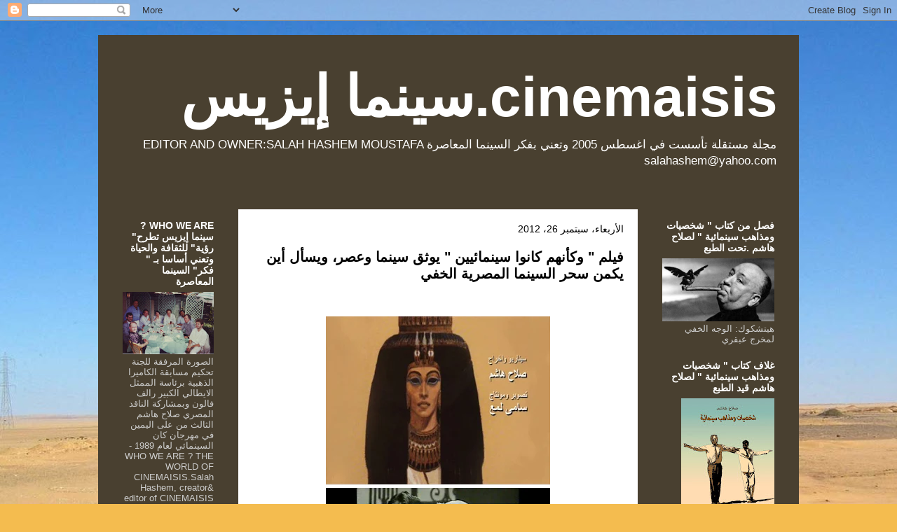

--- FILE ---
content_type: text/html; charset=UTF-8
request_url: https://cinemaisis.blogspot.com/2012/09/
body_size: 21271
content:
<!DOCTYPE html>
<html class='v2' dir='rtl' lang='ar'>
<head>
<link href='https://www.blogger.com/static/v1/widgets/2370241452-css_bundle_v2_rtl.css' rel='stylesheet' type='text/css'/>
<meta content='width=1100' name='viewport'/>
<meta content='text/html; charset=UTF-8' http-equiv='Content-Type'/>
<meta content='blogger' name='generator'/>
<link href='https://cinemaisis.blogspot.com/favicon.ico' rel='icon' type='image/x-icon'/>
<link href='https://cinemaisis.blogspot.com/2012/09/' rel='canonical'/>
<link rel="alternate" type="application/atom+xml" title="cinemaisis.سينما إيزيس - Atom" href="https://cinemaisis.blogspot.com/feeds/posts/default" />
<link rel="alternate" type="application/rss+xml" title="cinemaisis.سينما إيزيس - RSS" href="https://cinemaisis.blogspot.com/feeds/posts/default?alt=rss" />
<link rel="service.post" type="application/atom+xml" title="cinemaisis.سينما إيزيس - Atom" href="https://www.blogger.com/feeds/15618074/posts/default" />
<!--Can't find substitution for tag [blog.ieCssRetrofitLinks]-->
<meta content='https://cinemaisis.blogspot.com/2012/09/' property='og:url'/>
<meta content='cinemaisis.سينما إيزيس' property='og:title'/>
<meta content='' property='og:description'/>
<title>cinemaisis.سينما إيزيس: 1&#8207;/9&#8207;/2012 - 1&#8207;/10&#8207;/2012</title>
<style id='page-skin-1' type='text/css'><!--
/*
-----------------------------------------------
Blogger Template Style
Name:     Travel
Designer: Sookhee Lee
URL:      www.plyfly.net
----------------------------------------------- */
/* Content
----------------------------------------------- */
body {
font: normal normal 13px 'Trebuchet MS',Trebuchet,sans-serif;
color: #000000;
background: #f4bc4f url(//themes.googleusercontent.com/image?id=0BwVBOzw_-hbMMDYxYTU0MmQtZTA5Yi00MTIwLTk3ZjktZWI4MzJhMDQyOTIy) repeat-x fixed top center;
}
html body .region-inner {
min-width: 0;
max-width: 100%;
width: auto;
}
a:link {
text-decoration:none;
color: #f4bc4f;
}
a:visited {
text-decoration:none;
color: #b87209;
}
a:hover {
text-decoration:underline;
color: #ff9900;
}
.content-outer .content-cap-top {
height: 0;
background: transparent none repeat-x scroll top center;
}
.content-outer {
margin: 0 auto;
padding-top: 20px;
}
.content-inner {
background: transparent url(//www.blogblog.com/1kt/travel/bg_black_70.png) repeat scroll top left;
background-position: left -0;
background-color: #f4d7a1;
padding: 20px;
}
.main-inner .date-outer {
margin-bottom: 2em;
}
/* Header
----------------------------------------------- */
.header-inner .Header .titlewrapper,
.header-inner .Header .descriptionwrapper {
padding-left: 10px;
padding-right: 10px;
}
.Header h1 {
font: normal bold 80px 'Trebuchet MS',Trebuchet,sans-serif;
color: #ffffff;
}
.Header h1 a {
color: #ffffff;
}
.Header .description {
color: #ffffff;
font-size: 130%;
}
/* Tabs
----------------------------------------------- */
.tabs-inner {
margin: 1em 0 0;
padding: 0;
}
.tabs-inner .section {
margin: 0;
}
.tabs-inner .widget ul {
padding: 0;
background: transparent url(https://resources.blogblog.com/blogblog/data/1kt/travel/bg_black_50.png) repeat scroll top center;
}
.tabs-inner .widget li {
border: none;
}
.tabs-inner .widget li a {
display: inline-block;
padding: 1em 1.5em;
color: #ffffff;
font: normal bold 16px 'Trebuchet MS',Trebuchet,sans-serif;
}
.tabs-inner .widget li.selected a,
.tabs-inner .widget li a:hover {
position: relative;
z-index: 1;
background: transparent url(https://resources.blogblog.com/blogblog/data/1kt/travel/bg_black_50.png) repeat scroll top center;
color: #ffffff;
}
/* Headings
----------------------------------------------- */
h2 {
font: normal bold 14px 'Trebuchet MS',Trebuchet,sans-serif;
color: #ffffff;
}
.main-inner h2.date-header {
font: normal normal 14px 'Trebuchet MS',Trebuchet,sans-serif;
color: #000000;
}
.footer-inner .widget h2,
.sidebar .widget h2 {
padding-bottom: .5em;
}
/* Main
----------------------------------------------- */
.main-inner {
padding: 20px 0;
}
.main-inner .column-center-inner {
padding: 20px 0;
}
.main-inner .column-center-inner .section {
margin: 0 20px;
}
.main-inner .column-right-inner {
margin-left: 20px;
}
.main-inner .fauxcolumn-right-outer .fauxcolumn-inner {
margin-left: 20px;
background: transparent none repeat scroll top left;
}
.main-inner .column-left-inner {
margin-right: 20px;
}
.main-inner .fauxcolumn-left-outer .fauxcolumn-inner {
margin-right: 20px;
background: transparent none repeat scroll top left;
}
.main-inner .column-left-inner,
.main-inner .column-right-inner {
padding: 15px 0;
}
/* Posts
----------------------------------------------- */
h3.post-title {
margin-top: 20px;
}
h3.post-title a {
font: normal bold 20px 'Trebuchet MS',Trebuchet,sans-serif;
color: #000000;
}
h3.post-title a:hover {
text-decoration: underline;
}
.main-inner .column-center-outer {
background: #ffffff none repeat scroll top left;
_background-image: none;
}
.post-body {
line-height: 1.4;
position: relative;
}
.post-header {
margin: 0 0 1em;
line-height: 1.6;
}
.post-footer {
margin: .5em 0;
line-height: 1.6;
}
#blog-pager {
font-size: 140%;
}
#comments {
background: #cccccc none repeat scroll top center;
padding: 15px;
}
#comments .comment-author {
padding-top: 1.5em;
}
#comments h4,
#comments .comment-author a,
#comments .comment-timestamp a {
color: #000000;
}
#comments .comment-author:first-child {
padding-top: 0;
border-top: none;
}
.avatar-image-container {
margin: .2em 0 0;
}
/* Comments
----------------------------------------------- */
#comments a {
color: #000000;
}
.comments .comments-content .icon.blog-author {
background-repeat: no-repeat;
background-image: url([data-uri]);
}
.comments .comments-content .loadmore a {
border-top: 1px solid #000000;
border-bottom: 1px solid #000000;
}
.comments .comment-thread.inline-thread {
background: #ffffff;
}
.comments .continue {
border-top: 2px solid #000000;
}
/* Widgets
----------------------------------------------- */
.sidebar .widget {
border-bottom: 2px solid transparent;
padding-bottom: 10px;
margin: 10px 0;
}
.sidebar .widget:first-child {
margin-top: 0;
}
.sidebar .widget:last-child {
border-bottom: none;
margin-bottom: 0;
padding-bottom: 0;
}
.footer-inner .widget,
.sidebar .widget {
font: normal normal 13px 'Trebuchet MS',Trebuchet,sans-serif;
color: #cccccc;
}
.sidebar .widget a:link {
color: #cccccc;
text-decoration: none;
}
.sidebar .widget a:visited {
color: #b87209;
}
.sidebar .widget a:hover {
color: #cccccc;
text-decoration: underline;
}
.footer-inner .widget a:link {
color: #f4bc4f;
text-decoration: none;
}
.footer-inner .widget a:visited {
color: #b87209;
}
.footer-inner .widget a:hover {
color: #f4bc4f;
text-decoration: underline;
}
.widget .zippy {
color: #ffffff;
}
.footer-inner {
background: transparent none repeat scroll top center;
}
/* Mobile
----------------------------------------------- */
body.mobile  {
background-size: 100% auto;
}
body.mobile .AdSense {
margin: 0 -10px;
}
.mobile .body-fauxcolumn-outer {
background: transparent none repeat scroll top left;
}
.mobile .footer-inner .widget a:link {
color: #cccccc;
text-decoration: none;
}
.mobile .footer-inner .widget a:visited {
color: #b87209;
}
.mobile-post-outer a {
color: #000000;
}
.mobile-link-button {
background-color: #f4bc4f;
}
.mobile-link-button a:link, .mobile-link-button a:visited {
color: #ffffff;
}
.mobile-index-contents {
color: #000000;
}
.mobile .tabs-inner .PageList .widget-content {
background: transparent url(https://resources.blogblog.com/blogblog/data/1kt/travel/bg_black_50.png) repeat scroll top center;
color: #ffffff;
}
.mobile .tabs-inner .PageList .widget-content .pagelist-arrow {
border-right: 1px solid #ffffff;
}

--></style>
<style id='template-skin-1' type='text/css'><!--
body {
min-width: 1000px;
}
.content-outer, .content-fauxcolumn-outer, .region-inner {
min-width: 1000px;
max-width: 1000px;
_width: 1000px;
}
.main-inner .columns {
padding-left: 180px;
padding-right: 210px;
}
.main-inner .fauxcolumn-center-outer {
left: 180px;
right: 210px;
/* IE6 does not respect left and right together */
_width: expression(this.parentNode.offsetWidth -
parseInt("180px") -
parseInt("210px") + 'px');
}
.main-inner .fauxcolumn-left-outer {
width: 180px;
}
.main-inner .fauxcolumn-right-outer {
width: 210px;
}
.main-inner .column-left-outer {
width: 180px;
right: 100%;
margin-left: -180px;
}
.main-inner .column-right-outer {
width: 210px;
margin-right: -210px;
}
#layout {
min-width: 0;
}
#layout .content-outer {
min-width: 0;
width: 800px;
}
#layout .region-inner {
min-width: 0;
width: auto;
}
body#layout div.add_widget {
padding: 8px;
}
body#layout div.add_widget a {
margin-left: 32px;
}
--></style>
<style>
    body {background-image:url(\/\/themes.googleusercontent.com\/image?id=0BwVBOzw_-hbMMDYxYTU0MmQtZTA5Yi00MTIwLTk3ZjktZWI4MzJhMDQyOTIy);}
    
@media (max-width: 200px) { body {background-image:url(\/\/themes.googleusercontent.com\/image?id=0BwVBOzw_-hbMMDYxYTU0MmQtZTA5Yi00MTIwLTk3ZjktZWI4MzJhMDQyOTIy&options=w200);}}
@media (max-width: 400px) and (min-width: 201px) { body {background-image:url(\/\/themes.googleusercontent.com\/image?id=0BwVBOzw_-hbMMDYxYTU0MmQtZTA5Yi00MTIwLTk3ZjktZWI4MzJhMDQyOTIy&options=w400);}}
@media (max-width: 800px) and (min-width: 401px) { body {background-image:url(\/\/themes.googleusercontent.com\/image?id=0BwVBOzw_-hbMMDYxYTU0MmQtZTA5Yi00MTIwLTk3ZjktZWI4MzJhMDQyOTIy&options=w800);}}
@media (max-width: 1200px) and (min-width: 801px) { body {background-image:url(\/\/themes.googleusercontent.com\/image?id=0BwVBOzw_-hbMMDYxYTU0MmQtZTA5Yi00MTIwLTk3ZjktZWI4MzJhMDQyOTIy&options=w1200);}}
/* Last tag covers anything over one higher than the previous max-size cap. */
@media (min-width: 1201px) { body {background-image:url(\/\/themes.googleusercontent.com\/image?id=0BwVBOzw_-hbMMDYxYTU0MmQtZTA5Yi00MTIwLTk3ZjktZWI4MzJhMDQyOTIy&options=w1600);}}
  </style>
<link href='https://www.blogger.com/dyn-css/authorization.css?targetBlogID=15618074&amp;zx=0a1dce8a-9abb-4c9a-8281-9cfee86da25b' media='none' onload='if(media!=&#39;all&#39;)media=&#39;all&#39;' rel='stylesheet'/><noscript><link href='https://www.blogger.com/dyn-css/authorization.css?targetBlogID=15618074&amp;zx=0a1dce8a-9abb-4c9a-8281-9cfee86da25b' rel='stylesheet'/></noscript>
<meta name='google-adsense-platform-account' content='ca-host-pub-1556223355139109'/>
<meta name='google-adsense-platform-domain' content='blogspot.com'/>

<script async src="https://pagead2.googlesyndication.com/pagead/js/adsbygoogle.js?client=ca-pub-1522032979161103&host=ca-host-pub-1556223355139109" crossorigin="anonymous"></script>

<!-- data-ad-client=ca-pub-1522032979161103 -->

</head>
<body class='loading variant-road'>
<div class='navbar section' id='navbar' name='Navbar'><div class='widget Navbar' data-version='1' id='Navbar1'><script type="text/javascript">
    function setAttributeOnload(object, attribute, val) {
      if(window.addEventListener) {
        window.addEventListener('load',
          function(){ object[attribute] = val; }, false);
      } else {
        window.attachEvent('onload', function(){ object[attribute] = val; });
      }
    }
  </script>
<div id="navbar-iframe-container"></div>
<script type="text/javascript" src="https://apis.google.com/js/platform.js"></script>
<script type="text/javascript">
      gapi.load("gapi.iframes:gapi.iframes.style.bubble", function() {
        if (gapi.iframes && gapi.iframes.getContext) {
          gapi.iframes.getContext().openChild({
              url: 'https://www.blogger.com/navbar/15618074?origin\x3dhttps://cinemaisis.blogspot.com',
              where: document.getElementById("navbar-iframe-container"),
              id: "navbar-iframe"
          });
        }
      });
    </script><script type="text/javascript">
(function() {
var script = document.createElement('script');
script.type = 'text/javascript';
script.src = '//pagead2.googlesyndication.com/pagead/js/google_top_exp.js';
var head = document.getElementsByTagName('head')[0];
if (head) {
head.appendChild(script);
}})();
</script>
</div></div>
<div class='body-fauxcolumns'>
<div class='fauxcolumn-outer body-fauxcolumn-outer'>
<div class='cap-top'>
<div class='cap-left'></div>
<div class='cap-right'></div>
</div>
<div class='fauxborder-left'>
<div class='fauxborder-right'></div>
<div class='fauxcolumn-inner'>
</div>
</div>
<div class='cap-bottom'>
<div class='cap-left'></div>
<div class='cap-right'></div>
</div>
</div>
</div>
<div class='content'>
<div class='content-fauxcolumns'>
<div class='fauxcolumn-outer content-fauxcolumn-outer'>
<div class='cap-top'>
<div class='cap-left'></div>
<div class='cap-right'></div>
</div>
<div class='fauxborder-left'>
<div class='fauxborder-right'></div>
<div class='fauxcolumn-inner'>
</div>
</div>
<div class='cap-bottom'>
<div class='cap-left'></div>
<div class='cap-right'></div>
</div>
</div>
</div>
<div class='content-outer'>
<div class='content-cap-top cap-top'>
<div class='cap-left'></div>
<div class='cap-right'></div>
</div>
<div class='fauxborder-left content-fauxborder-left'>
<div class='fauxborder-right content-fauxborder-right'></div>
<div class='content-inner'>
<header>
<div class='header-outer'>
<div class='header-cap-top cap-top'>
<div class='cap-left'></div>
<div class='cap-right'></div>
</div>
<div class='fauxborder-left header-fauxborder-left'>
<div class='fauxborder-right header-fauxborder-right'></div>
<div class='region-inner header-inner'>
<div class='header section' id='header' name='Header'><div class='widget Header' data-version='1' id='Header1'>
<div id='header-inner'>
<div class='titlewrapper'>
<h1 class='title'>
<a href='https://cinemaisis.blogspot.com/'>
cinemaisis.سينما إيزيس
</a>
</h1>
</div>
<div class='descriptionwrapper'>
<p class='description'><span>مجلة مستقلة تأسست في اغسطس 2005 وتعني بفكر السينما المعاصرة
EDITOR AND OWNER:SALAH HASHEM MOUSTAFA salahashem@yahoo.com</span></p>
</div>
</div>
</div></div>
</div>
</div>
<div class='header-cap-bottom cap-bottom'>
<div class='cap-left'></div>
<div class='cap-right'></div>
</div>
</div>
</header>
<div class='tabs-outer'>
<div class='tabs-cap-top cap-top'>
<div class='cap-left'></div>
<div class='cap-right'></div>
</div>
<div class='fauxborder-left tabs-fauxborder-left'>
<div class='fauxborder-right tabs-fauxborder-right'></div>
<div class='region-inner tabs-inner'>
<div class='tabs no-items section' id='crosscol' name='عبر الأعمدة'></div>
<div class='tabs no-items section' id='crosscol-overflow' name='Cross-Column 2'></div>
</div>
</div>
<div class='tabs-cap-bottom cap-bottom'>
<div class='cap-left'></div>
<div class='cap-right'></div>
</div>
</div>
<div class='main-outer'>
<div class='main-cap-top cap-top'>
<div class='cap-left'></div>
<div class='cap-right'></div>
</div>
<div class='fauxborder-left main-fauxborder-left'>
<div class='fauxborder-right main-fauxborder-right'></div>
<div class='region-inner main-inner'>
<div class='columns fauxcolumns'>
<div class='fauxcolumn-outer fauxcolumn-center-outer'>
<div class='cap-top'>
<div class='cap-left'></div>
<div class='cap-right'></div>
</div>
<div class='fauxborder-left'>
<div class='fauxborder-right'></div>
<div class='fauxcolumn-inner'>
</div>
</div>
<div class='cap-bottom'>
<div class='cap-left'></div>
<div class='cap-right'></div>
</div>
</div>
<div class='fauxcolumn-outer fauxcolumn-left-outer'>
<div class='cap-top'>
<div class='cap-left'></div>
<div class='cap-right'></div>
</div>
<div class='fauxborder-left'>
<div class='fauxborder-right'></div>
<div class='fauxcolumn-inner'>
</div>
</div>
<div class='cap-bottom'>
<div class='cap-left'></div>
<div class='cap-right'></div>
</div>
</div>
<div class='fauxcolumn-outer fauxcolumn-right-outer'>
<div class='cap-top'>
<div class='cap-left'></div>
<div class='cap-right'></div>
</div>
<div class='fauxborder-left'>
<div class='fauxborder-right'></div>
<div class='fauxcolumn-inner'>
</div>
</div>
<div class='cap-bottom'>
<div class='cap-left'></div>
<div class='cap-right'></div>
</div>
</div>
<!-- corrects IE6 width calculation -->
<div class='columns-inner'>
<div class='column-center-outer'>
<div class='column-center-inner'>
<div class='main section' id='main' name='رئيسي'><div class='widget Blog' data-version='1' id='Blog1'>
<div class='blog-posts hfeed'>

          <div class="date-outer">
        
<h2 class='date-header'><span>الأربعاء&#1548; سبتمبر 26&#1548; 2012</span></h2>

          <div class="date-posts">
        
<div class='post-outer'>
<div class='post hentry uncustomized-post-template' itemprop='blogPost' itemscope='itemscope' itemtype='http://schema.org/BlogPosting'>
<meta content='https://blogger.googleusercontent.com/img/b/R29vZ2xl/AVvXsEiB030SU4bmx-Gij-ERh26S0QLR228jVkk7_YszqF4W3yi237mOnORBjXNJwBqaDSAOUqAovqIBL3jtGwaMiG_cvxrF8GW-eaPeYI2cP8YSZ8qEUYbGyyZMoxTBDT2unMnc6xMK/s320/AS+IF+THEY+WERE+FILM+MAKERS+001_0004.jpg' itemprop='image_url'/>
<meta content='15618074' itemprop='blogId'/>
<meta content='3117545435637900913' itemprop='postId'/>
<a name='3117545435637900913'></a>
<h3 class='post-title entry-title' itemprop='name'>
<a href='https://cinemaisis.blogspot.com/2012/09/blog-post_26.html'>فيلم " وكأنهم كانوا سينمائيين " يوثق سينما وعصر&#1548; ويسأل أين يكمن سحر السينما المصرية الخفي</a>
</h3>
<div class='post-header'>
<div class='post-header-line-1'></div>
</div>
<div class='post-body entry-content' id='post-body-3117545435637900913' itemprop='description articleBody'>
<div dir="ltr" style="text-align: left;" trbidi="on">
<br />
<br />
<div class="separator" style="clear: both; text-align: center;">
<a href="https://blogger.googleusercontent.com/img/b/R29vZ2xl/AVvXsEiB030SU4bmx-Gij-ERh26S0QLR228jVkk7_YszqF4W3yi237mOnORBjXNJwBqaDSAOUqAovqIBL3jtGwaMiG_cvxrF8GW-eaPeYI2cP8YSZ8qEUYbGyyZMoxTBDT2unMnc6xMK/s1600/AS+IF+THEY+WERE+FILM+MAKERS+001_0004.jpg" imageanchor="1" style="margin-left: 1em; margin-right: 1em;"><img border="0" height="240" loading="lazy" src="https://blogger.googleusercontent.com/img/b/R29vZ2xl/AVvXsEiB030SU4bmx-Gij-ERh26S0QLR228jVkk7_YszqF4W3yi237mOnORBjXNJwBqaDSAOUqAovqIBL3jtGwaMiG_cvxrF8GW-eaPeYI2cP8YSZ8qEUYbGyyZMoxTBDT2unMnc6xMK/s320-rw/AS+IF+THEY+WERE+FILM+MAKERS+001_0004.jpg" width="320" /></a></div>
<div class="separator" style="clear: both; text-align: center;">
<a href="https://blogger.googleusercontent.com/img/b/R29vZ2xl/AVvXsEgvuHGnCNUHSMjidYFQjXSBs17wQ0bTneg0hrLDysChztBH36afO1SfKrfpgQZi0qjEqwhVkrWiOAFmUbnr-3DusAezL2Bf_tZOwD0mSMkSH5vv6skci0LA9b864vWIxEspng9U/s1600/AS+IF+THEY+WERE+FILM+MAKERS+017_0001.jpg" imageanchor="1" style="margin-left: 1em; margin-right: 1em;"><img border="0" height="240" loading="lazy" src="https://blogger.googleusercontent.com/img/b/R29vZ2xl/AVvXsEgvuHGnCNUHSMjidYFQjXSBs17wQ0bTneg0hrLDysChztBH36afO1SfKrfpgQZi0qjEqwhVkrWiOAFmUbnr-3DusAezL2Bf_tZOwD0mSMkSH5vv6skci0LA9b864vWIxEspng9U/s320-rw/AS+IF+THEY+WERE+FILM+MAKERS+017_0001.jpg" width="320" /></a></div>
<div dir="rtl" style="text-align: right;">
<br /></div>
<div dir="rtl" style="text-align: right;">
&nbsp; &nbsp; &nbsp; &nbsp; &nbsp; &nbsp; &nbsp; &nbsp; &nbsp; &nbsp; &nbsp; &nbsp; &nbsp; &nbsp; &nbsp; &nbsp; &nbsp; &nbsp; &nbsp; &nbsp; &nbsp; &nbsp; &nbsp; <span style="color: #134f5c;">لقطة من فيلم " العزيمة " لكمال سليم 1936</span></div>
<div dir="rtl" style="text-align: right;">
<br /></div>
<div dir="rtl" style="text-align: right;">
<br /></div>
<div dir="rtl" style="text-align: right;">
<br /></div>
<div dir="rtl" style="text-align: right;">
<b><span style="font-size: large;"><span style="color: #38761d;">فيلم " وكأنهم كانوا سينمائيين " لصلاح هاشم&nbsp; يقدم شهادات على سينما وعصر </span></span></b></div>
<div dir="rtl" style="text-align: right;">
<br /></div>
<div dir="rtl" style="text-align: right;">
<b>فيلم " وكأنهم كانوا سينمائيين " لصلاح هاشم تصوير و مونتاج سامي لمع&#1548; سيناريو وإخراج صلاح هاشم يقدم شهادات على سينما وعصر &#1548; ويسأل أين يكمن سحر السينما المصرية الخفي &#1548; الذي كان موجودا في أفلامها الكلاسيكية القديمة&#1548; ثم فجأة اختفى للأسف&#1548; ولم يعد&#1548; ولعله يظهر قريبا جدا من جديد. ويقدم الفيلم ( مدة العرض 70 دقيقة )&nbsp; شهادات على لسان د. رمسيس مرزوق مدير التصوير المصري الكبير&#1548; ويؤكد من خلال كلام د. صبحي شفيق شيخ النقاد السينمائيين في مصر على أن السينما هي أهم وسيلة للتعبير عن "الهوية" الثقافية &#1548; أما&nbsp; الروائي والناقد السينمائي بكر الشرقاوي فيعتبر أن السينما المصرية هي تاريخيا وإجتماعيا كامن " موتور" الشهب المصري ويجزم بأنها أهم سينما في العالم ! وكان هاشم إنتهى حديثا من وضع اللمسات الأخيرة في مونتاج الفيلم مع الفنان اللبناني سامي لمع&#1548; الذي شارك بالتصوير والمونتاج في فيلم هاشم الوثائقي الأول " البحث عن رفاعة "&#1548; وكان أول فيلم يحكي عن رائد نهضة مصر الحديثة رفاعة رافع الطهطاوي &#1548; ويبحث عنه وعن أفكاره وتعاليمه في عهد وزمن مبارك وفي اطار الظروف التاريخية التي كانت تعيشها مصر آنذاك قبل ثورة يناير 2011 &#1548; والانحطاط الثفافي الذي وصلت اليه &#1548; وتدهور البلاد على كافة المستويات طبيا وتعليميا واقتصاديا وسياسيا&#1548; الى أن وقع " الانفجار الكبير " ! ويعكف هاشم حاليا على وضع الترجمة للفيلم تمهيدا لعرضه في المهرجانات العربية و الدولية ..</b></div>
</div>
<div style='clear: both;'></div>
</div>
<div class='post-footer'>
<div class='post-footer-line post-footer-line-1'>
<span class='post-author vcard'>
Publié par
<span class='fn' itemprop='author' itemscope='itemscope' itemtype='http://schema.org/Person'>
<span itemprop='name'>سينما ايزيس في باريس</span>
</span>
</span>
<span class='post-timestamp'>
à l'adresse
<meta content='https://cinemaisis.blogspot.com/2012/09/blog-post_26.html' itemprop='url'/>
<a class='timestamp-link' href='https://cinemaisis.blogspot.com/2012/09/blog-post_26.html' rel='bookmark' title='permanent link'><abbr class='published' itemprop='datePublished' title='2012-09-26T14:16:00+02:00'>2:16 م</abbr></a>
</span>
<span class='post-comment-link'>
<a class='comment-link' href='https://www.blogger.com/comment/fullpage/post/15618074/3117545435637900913' onclick='javascript:window.open(this.href, "bloggerPopup", "toolbar=0,location=0,statusbar=1,menubar=0,scrollbars=yes,width=640,height=500"); return false;'>
ليست هناك تعليقات:
  </a>
</span>
<span class='post-icons'>
<span class='item-action'>
<a href='https://www.blogger.com/email-post/15618074/3117545435637900913' title='إرسال رسالة إلكترونية'>
<img alt='' class='icon-action' height='13' src='https://resources.blogblog.com/img/icon18_email.gif' width='18'/>
</a>
</span>
<span class='item-control blog-admin pid-1670550014'>
<a href='https://www.blogger.com/post-edit.g?blogID=15618074&postID=3117545435637900913&from=pencil' title='تعديل الرسالة'>
<img alt='' class='icon-action' height='18' src='https://resources.blogblog.com/img/icon18_edit_allbkg.gif' width='18'/>
</a>
</span>
</span>
<div class='post-share-buttons goog-inline-block'>
<a class='goog-inline-block share-button sb-email' href='https://www.blogger.com/share-post.g?blogID=15618074&postID=3117545435637900913&target=email' target='_blank' title='إرسال بالبريد الإلكتروني'><span class='share-button-link-text'>إرسال بالبريد الإلكتروني</span></a><a class='goog-inline-block share-button sb-blog' href='https://www.blogger.com/share-post.g?blogID=15618074&postID=3117545435637900913&target=blog' onclick='window.open(this.href, "_blank", "height=270,width=475"); return false;' target='_blank' title='كتابة مدونة حول هذه المشاركة'><span class='share-button-link-text'>كتابة مدونة حول هذه المشاركة</span></a><a class='goog-inline-block share-button sb-twitter' href='https://www.blogger.com/share-post.g?blogID=15618074&postID=3117545435637900913&target=twitter' target='_blank' title='‏المشاركة على X'><span class='share-button-link-text'>&#8207;المشاركة على X</span></a><a class='goog-inline-block share-button sb-facebook' href='https://www.blogger.com/share-post.g?blogID=15618074&postID=3117545435637900913&target=facebook' onclick='window.open(this.href, "_blank", "height=430,width=640"); return false;' target='_blank' title='‏المشاركة في Facebook'><span class='share-button-link-text'>&#8207;المشاركة في Facebook</span></a><a class='goog-inline-block share-button sb-pinterest' href='https://www.blogger.com/share-post.g?blogID=15618074&postID=3117545435637900913&target=pinterest' target='_blank' title='‏المشاركة على Pinterest'><span class='share-button-link-text'>&#8207;المشاركة على Pinterest</span></a>
</div>
</div>
<div class='post-footer-line post-footer-line-2'>
<span class='post-labels'>
</span>
</div>
<div class='post-footer-line post-footer-line-3'>
<span class='post-location'>
</span>
</div>
</div>
</div>
</div>

          </div></div>
        

          <div class="date-outer">
        
<h2 class='date-header'><span>السبت&#1548; سبتمبر 22&#1548; 2012</span></h2>

          <div class="date-posts">
        
<div class='post-outer'>
<div class='post hentry uncustomized-post-template' itemprop='blogPost' itemscope='itemscope' itemtype='http://schema.org/BlogPosting'>
<meta content='https://blogger.googleusercontent.com/img/b/R29vZ2xl/AVvXsEgAyJAvJyK0Tdvf0E8Ytpk00qCdmgWHQDumrjXBs6uen_D-U221k2Gv7sD4rJ47DxJyautVoHg-F_yNz6cfi-ZpIA0MKk8Rkd6eJIorHwFVLygPVVQoBY_6eUYujtmAz5xOhEVj/s320/DSCF0691.jpg' itemprop='image_url'/>
<meta content='15618074' itemprop='blogId'/>
<meta content='6443928367895374074' itemprop='postId'/>
<a name='6443928367895374074'></a>
<h3 class='post-title entry-title' itemprop='name'>
<a href='https://cinemaisis.blogspot.com/2012/09/blog-post.html'>إمسح وأنا أرسم تاني بقلم وعدسة صلاح هاشم</a>
</h3>
<div class='post-header'>
<div class='post-header-line-1'></div>
</div>
<div class='post-body entry-content' id='post-body-6443928367895374074' itemprop='description articleBody'>
<div dir="ltr" style="text-align: left;" trbidi="on">
<div class="separator" style="clear: both; text-align: center;">
<a href="https://blogger.googleusercontent.com/img/b/R29vZ2xl/AVvXsEgAyJAvJyK0Tdvf0E8Ytpk00qCdmgWHQDumrjXBs6uen_D-U221k2Gv7sD4rJ47DxJyautVoHg-F_yNz6cfi-ZpIA0MKk8Rkd6eJIorHwFVLygPVVQoBY_6eUYujtmAz5xOhEVj/s1600/DSCF0691.jpg" imageanchor="1" style="margin-left: 1em; margin-right: 1em;"><img border="0" height="240" loading="lazy" src="https://blogger.googleusercontent.com/img/b/R29vZ2xl/AVvXsEgAyJAvJyK0Tdvf0E8Ytpk00qCdmgWHQDumrjXBs6uen_D-U221k2Gv7sD4rJ47DxJyautVoHg-F_yNz6cfi-ZpIA0MKk8Rkd6eJIorHwFVLygPVVQoBY_6eUYujtmAz5xOhEVj/s320-rw/DSCF0691.jpg" width="320" /></a></div>
<div dir="rtl" style="text-align: center;">
<span style="color: red;"><br /><b><span style="color: black;">رسامو الجرافيتي في مصر : الثورة في عروقنا</span></b></span></div>
<div dir="rtl" style="text-align: justify;">
</div>
<div class="separator" style="clear: both; text-align: center;">
<a href="https://blogger.googleusercontent.com/img/b/R29vZ2xl/AVvXsEiEZ3tooTaPn0MkbaGGe13HVjBZr_pn3N6S6s21AILmEnjFIn4s1cUGq54dZ1hGO0BnlouaKwyTYAmeDzFzKYKBjhq-4cuwrFSE_j00mHArfyYdhor33nlPt0wrfXL3AtwoT8hC/s1600/DSCF0677.jpg" imageanchor="1" style="margin-left: 1em; margin-right: 1em;"><img border="0" height="240" loading="lazy" src="https://blogger.googleusercontent.com/img/b/R29vZ2xl/AVvXsEiEZ3tooTaPn0MkbaGGe13HVjBZr_pn3N6S6s21AILmEnjFIn4s1cUGq54dZ1hGO0BnlouaKwyTYAmeDzFzKYKBjhq-4cuwrFSE_j00mHArfyYdhor33nlPt0wrfXL3AtwoT8hC/s320-rw/DSCF0677.jpg" width="320" /></a></div>
<div dir="rtl" style="text-align: justify;">
<span style="color: red;"><span style="font-size: x-large;"><b><span style="font-size: x-small;">&nbsp; &nbsp; &nbsp; &nbsp; &nbsp; &nbsp; &nbsp; &nbsp; &nbsp; &nbsp; &nbsp; &nbsp; &nbsp; &nbsp; &nbsp; &nbsp;</span><span style="font-size: x-small;"><span style="color: black;"> ياحكومة الرئيس مرسي والإخوان أنا مصراوي جدع مش جبان أنا عايز حق إبني الشهيد</span></span></b></span></span></div>
<div dir="rtl" style="text-align: justify;">
</div>
<div class="separator" style="clear: both; text-align: center;">
<a href="https://blogger.googleusercontent.com/img/b/R29vZ2xl/AVvXsEhJw2_ZyXpyUkcwwK8u1myrM2a7UEXVdTqXYm_fj05Ye5Z152FZ5X5UOMKZ_971f4KeRKRMFkekwa7dIksBv8JX2U6MR1LPPc3vYZLry8wf7G2FavxNfTNeJ7EH57QYZONjMMoS/s1600/DSCF0672.jpg" imageanchor="1" style="margin-left: 1em; margin-right: 1em;"><img border="0" height="240" loading="lazy" src="https://blogger.googleusercontent.com/img/b/R29vZ2xl/AVvXsEhJw2_ZyXpyUkcwwK8u1myrM2a7UEXVdTqXYm_fj05Ye5Z152FZ5X5UOMKZ_971f4KeRKRMFkekwa7dIksBv8JX2U6MR1LPPc3vYZLry8wf7G2FavxNfTNeJ7EH57QYZONjMMoS/s320-rw/DSCF0672.jpg" width="320" /></a></div>
<div dir="rtl" style="text-align: center;">
<b>مؤتمر التيار الشعبي في ميدان عابدين</b></div>
<div dir="rtl" style="text-align: right;">
<br /></div>
<div class="separator" style="clear: both; text-align: center;">
<a href="https://blogger.googleusercontent.com/img/b/R29vZ2xl/AVvXsEi7RtYDofMiNBquV8DUNEW6IJIcomDulyoSR-9I0zkVxnjrQTUEG0M9xv-DiytRAxQwKfujSYjhdJcWZjO8wajlP3cnKa_3C7TUdrXnkD4_9eCTpPepx2709UbgHd2-2TUwP5IC/s1600/DSCF0624.jpg" imageanchor="1" style="margin-left: 1em; margin-right: 1em;"><img border="0" height="240" loading="lazy" src="https://blogger.googleusercontent.com/img/b/R29vZ2xl/AVvXsEi7RtYDofMiNBquV8DUNEW6IJIcomDulyoSR-9I0zkVxnjrQTUEG0M9xv-DiytRAxQwKfujSYjhdJcWZjO8wajlP3cnKa_3C7TUdrXnkD4_9eCTpPepx2709UbgHd2-2TUwP5IC/s320-rw/DSCF0624.jpg" width="320" /></a></div>
<div dir="rtl" style="text-align: center;">
<span style="color: red;"><span style="color: #134f5c;">اعتصامات أمام دار القضاء العالي</span></span></div>
<div class="separator" style="clear: both; text-align: center;">
<a href="https://blogger.googleusercontent.com/img/b/R29vZ2xl/AVvXsEgQBD103R6UMDFSVAM_NuBmjlSnhk9ez0JkTAFzwMaD9t7CkHbkzARp2CsfqvyWZ5NAXREMl6zkAbxaNp4_hkqHMZhRSB6ZXKJ3yq2kQenYeOzUG0XS-hk2_KRHfwSxuejC2XbS/s1600/DSCF0679.jpg" imageanchor="1" style="margin-left: 1em; margin-right: 1em;"><img border="0" height="240" loading="lazy" src="https://blogger.googleusercontent.com/img/b/R29vZ2xl/AVvXsEgQBD103R6UMDFSVAM_NuBmjlSnhk9ez0JkTAFzwMaD9t7CkHbkzARp2CsfqvyWZ5NAXREMl6zkAbxaNp4_hkqHMZhRSB6ZXKJ3yq2kQenYeOzUG0XS-hk2_KRHfwSxuejC2XbS/s320-rw/DSCF0679.jpg" width="320" /></a></div>
<div class="separator" style="clear: both; text-align: center;">
&nbsp;الفنان يحيي خليل في المؤتمر الشعبي . خلاص مفيش خوف تاني</div>
<div class="separator" style="clear: both; text-align: center;">
<br /></div>
<div class="separator" style="clear: both; text-align: center;">
<a href="https://blogger.googleusercontent.com/img/b/R29vZ2xl/AVvXsEhJmkT9Cp0cYw4t0u9WYUCxmeSbCkZQooTYlvps0jCk2paYPhOhGhhCtuB233ful0VZHwVh-oOj24LR0OCUo9itXTbosV4pgguV5l4rX4rGFdw5Ah4x7sPWzZ9Y_ItjlPZUkIp3/s1600/DSCF0707.jpg" imageanchor="1" style="margin-left: 1em; margin-right: 1em;"><img border="0" height="240" loading="lazy" src="https://blogger.googleusercontent.com/img/b/R29vZ2xl/AVvXsEhJmkT9Cp0cYw4t0u9WYUCxmeSbCkZQooTYlvps0jCk2paYPhOhGhhCtuB233ful0VZHwVh-oOj24LR0OCUo9itXTbosV4pgguV5l4rX4rGFdw5Ah4x7sPWzZ9Y_ItjlPZUkIp3/s320-rw/DSCF0707.jpg" width="320" /></a></div>
<div dir="rtl" style="text-align: justify;">
<br /></div>
<div dir="rtl" style="text-align: justify;">
<div class="separator" style="clear: both; text-align: center;">
<a href="https://blogger.googleusercontent.com/img/b/R29vZ2xl/AVvXsEiMcZtWo5Q7TKkGPcJESxhhQbsGO7CmuZ3gNRW7O_gt-1JStGBVxHfP2Hbvb59EklxblPx7GFK5w4tGmebzVJkxuySoP8Ekd2Ygl93zNZOUlBj5COWo6c90P7rXs38-avJSZf-0/s1600/523549_10150940579448527_1092386498_n.jpg" imageanchor="1" style="margin-left: 1em; margin-right: 1em;"><img border="0" height="320" loading="lazy" src="https://blogger.googleusercontent.com/img/b/R29vZ2xl/AVvXsEiMcZtWo5Q7TKkGPcJESxhhQbsGO7CmuZ3gNRW7O_gt-1JStGBVxHfP2Hbvb59EklxblPx7GFK5w4tGmebzVJkxuySoP8Ekd2Ygl93zNZOUlBj5COWo6c90P7rXs38-avJSZf-0/s320-rw/523549_10150940579448527_1092386498_n.jpg" width="240" /></a></div>
<span style="font-size: small;"><br /></span></div>
<div dir="rtl" style="text-align: center;">
<span style="font-size: small;"><br /></span></div>
<div dir="rtl" style="text-align: center;">
<span style="font-size: large;"><span style="color: red;"><b>إمسح .. وأنا أرسم تاني</b></span></span><br />
</div>
<div dir="rtl" style="text-align: center;">
<span style="color: #38761d; font-size: small;"><b>بقلم وعدسة: صلاح هاشم</b></span></div>
<div dir="rtl" style="text-align: center;">
<div class="separator" style="clear: both; text-align: center;">
<a href="https://blogger.googleusercontent.com/img/b/R29vZ2xl/AVvXsEiDlq2f7pvYJ4qBFrOxYJLClGnP83jUtKo7zeSyOgHDx7KKzToH9QXLYB7Ntkgya6xsSC7GQp2vFlGXV8GNl7jS-WSuvCLWjT_ZzFMBNRNRk0dMqtr5xmM-F-rnlQehaI7cAYSm/s1600/salah-hashem-moustafa.jpg" imageanchor="1" style="margin-left: 1em; margin-right: 1em;"><br /></a></div>
<span style="font-size: small;"><br /></span></div>
<div dir="rtl" style="text-align: center;">
<span style="font-size: small;"><b>تعود&nbsp; مدونة&nbsp; "سينما إيزيس" لصلاح هاشم الى جمهور القراء في مصر من عند البيوتات القديمة في المطرية والأحياء الشعبية في السيدة زينب وهضبة الكبش &#1548; هي تختلط بالحشد الانساني&#1548; وتتدافع مع الناس في الزحام على ركوب المترو والاتوبيس&#1548;&nbsp; وتهبط لتشرب شايا بالتعتعاع مع الاديب الروائي مكاوي سعيد في زهرة البستان&#1548; ثم ترحل الى ميدان عابدين&#1548; لتشهد في صحبة الفنان يحيي خليل مؤلمر التيار الشعبي&#1548; فالثورة مستمرة&#1548;&nbsp; امسح وأنا أرسم تاني&#1548; وتسمع الشاعر الكبير زين العابدين فؤاد وهو يشبك في شعرها قصيدة جديدة وتعانق في الحديقة المجاورة الشاعر الكبير سيد حجاب وتكتب ملاحظاتها على الموجات المتعاقبة لذلك التوهج الحياتي الثوري الذي تعرفه البلاد&#1548; ثم تعود اليوم في الصباح الى ميدان التحرير وتشارك رسامي الجرافيتي تمردهم &#1548; وتصفق لتنظيف الميدان&#1548; وهنا بضع صور من جولاتها وهي تسبح مع تيار الحياة المتدفق في مصر العظيمة بلا هوادة وتدلف بطبيعتها داخل المياه من دون خوف أو وجل</b></span><br />
<br />
<span style="font-size: small;"><b>صلاح هاشم </b></span></div>
</div>
<div style='clear: both;'></div>
</div>
<div class='post-footer'>
<div class='post-footer-line post-footer-line-1'>
<span class='post-author vcard'>
Publié par
<span class='fn' itemprop='author' itemscope='itemscope' itemtype='http://schema.org/Person'>
<span itemprop='name'>سينما ايزيس في باريس</span>
</span>
</span>
<span class='post-timestamp'>
à l'adresse
<meta content='https://cinemaisis.blogspot.com/2012/09/blog-post.html' itemprop='url'/>
<a class='timestamp-link' href='https://cinemaisis.blogspot.com/2012/09/blog-post.html' rel='bookmark' title='permanent link'><abbr class='published' itemprop='datePublished' title='2012-09-22T14:04:00+02:00'>2:04 م</abbr></a>
</span>
<span class='post-comment-link'>
<a class='comment-link' href='https://www.blogger.com/comment/fullpage/post/15618074/6443928367895374074' onclick='javascript:window.open(this.href, "bloggerPopup", "toolbar=0,location=0,statusbar=1,menubar=0,scrollbars=yes,width=640,height=500"); return false;'>
ليست هناك تعليقات:
  </a>
</span>
<span class='post-icons'>
<span class='item-action'>
<a href='https://www.blogger.com/email-post/15618074/6443928367895374074' title='إرسال رسالة إلكترونية'>
<img alt='' class='icon-action' height='13' src='https://resources.blogblog.com/img/icon18_email.gif' width='18'/>
</a>
</span>
<span class='item-control blog-admin pid-1670550014'>
<a href='https://www.blogger.com/post-edit.g?blogID=15618074&postID=6443928367895374074&from=pencil' title='تعديل الرسالة'>
<img alt='' class='icon-action' height='18' src='https://resources.blogblog.com/img/icon18_edit_allbkg.gif' width='18'/>
</a>
</span>
</span>
<div class='post-share-buttons goog-inline-block'>
<a class='goog-inline-block share-button sb-email' href='https://www.blogger.com/share-post.g?blogID=15618074&postID=6443928367895374074&target=email' target='_blank' title='إرسال بالبريد الإلكتروني'><span class='share-button-link-text'>إرسال بالبريد الإلكتروني</span></a><a class='goog-inline-block share-button sb-blog' href='https://www.blogger.com/share-post.g?blogID=15618074&postID=6443928367895374074&target=blog' onclick='window.open(this.href, "_blank", "height=270,width=475"); return false;' target='_blank' title='كتابة مدونة حول هذه المشاركة'><span class='share-button-link-text'>كتابة مدونة حول هذه المشاركة</span></a><a class='goog-inline-block share-button sb-twitter' href='https://www.blogger.com/share-post.g?blogID=15618074&postID=6443928367895374074&target=twitter' target='_blank' title='‏المشاركة على X'><span class='share-button-link-text'>&#8207;المشاركة على X</span></a><a class='goog-inline-block share-button sb-facebook' href='https://www.blogger.com/share-post.g?blogID=15618074&postID=6443928367895374074&target=facebook' onclick='window.open(this.href, "_blank", "height=430,width=640"); return false;' target='_blank' title='‏المشاركة في Facebook'><span class='share-button-link-text'>&#8207;المشاركة في Facebook</span></a><a class='goog-inline-block share-button sb-pinterest' href='https://www.blogger.com/share-post.g?blogID=15618074&postID=6443928367895374074&target=pinterest' target='_blank' title='‏المشاركة على Pinterest'><span class='share-button-link-text'>&#8207;المشاركة على Pinterest</span></a>
</div>
</div>
<div class='post-footer-line post-footer-line-2'>
<span class='post-labels'>
</span>
</div>
<div class='post-footer-line post-footer-line-3'>
<span class='post-location'>
</span>
</div>
</div>
</div>
</div>

        </div></div>
      
</div>
<div class='blog-pager' id='blog-pager'>
<span id='blog-pager-newer-link'>
<a class='blog-pager-newer-link' href='https://cinemaisis.blogspot.com/search?updated-max=2012-10-19T11:16:00%2B02:00&amp;max-results=10&amp;reverse-paginate=true' id='Blog1_blog-pager-newer-link' title='رسائل أحدث'>رسائل أحدث</a>
</span>
<span id='blog-pager-older-link'>
<a class='blog-pager-older-link' href='https://cinemaisis.blogspot.com/search?updated-max=2012-09-22T14:04:00%2B02:00&amp;max-results=10' id='Blog1_blog-pager-older-link' title='رسائل أقدم'>رسائل أقدم</a>
</span>
<a class='home-link' href='https://cinemaisis.blogspot.com/'>الصفحة الرئيسية</a>
</div>
<div class='clear'></div>
<div class='blog-feeds'>
<div class='feed-links'>
الاشتراك في:
<a class='feed-link' href='https://cinemaisis.blogspot.com/feeds/posts/default' target='_blank' type='application/atom+xml'>التعليقات (Atom)</a>
</div>
</div>
</div></div>
</div>
</div>
<div class='column-left-outer'>
<div class='column-left-inner'>
<aside>
<div class='sidebar section' id='sidebar-left-1'><div class='widget Image' data-version='1' id='Image1'>
<h2>WHO WE ARE ? سينما إيزيس تطرح" رؤية" للثقافة والحياة  وتعني أساسا   بـ " فكر" السينما المعاصرة</h2>
<div class='widget-content'>
<img alt='WHO WE ARE ? سينما إيزيس تطرح" رؤية" للثقافة والحياة  وتعني أساسا   بـ " فكر" السينما المعاصرة' height='117' id='Image1_img' src='https://blogger.googleusercontent.com/img/b/R29vZ2xl/AVvXsEi8pd9IDRYC5mx5_9L6wdQmG26JJBzEHyf8OoyUfWJDCJzj4qUKQNqSKwtes7OePkYa9Cd-Il063G16765ZnHZ3Xw5pZzT1E3Gfir_WEbZCA4HP5FyjB-1sNr-gMgfroBZJX91vZA/s170/image0312.JPG' width='170'/>
<br/>
<span class='caption'>الصورة المرفقة للجنة تحكيم مسابقة الكاميرا الذهبية برئاسة الممثل الايطالي الكبير رالف فالون وبمشاركة الناقد المصري صلاح هاشم الثالث من على اليمين في مهرجان كان السينمائي لعام 1989 -WHO WE ARE ? THE WORLD OF CINEMAISIS.Salah Hashem, creator& editor of CINEMAISIS is a distinguished journalist and film critic from Egypt who lives and works in Paris.France.He worked for the  egyptian daily Al Ahram office  in Paris for more than 10 years and was a member of the jury in Cannes Film Festival ( Camers D Or Jury 1989) and lectured about Arab and Egyptian cinemas in many forums and  festivals and directed as well some documenteries. For more than 20 years Salah Hashem worked as a representative in Paris and Europe  and correspondent of Alexandria Film Festival in Egypt .Cinemaisis presents a " a vision " of culture,life and world contemporary  cinema  to enlighten the reality of today</span>
</div>
<div class='clear'></div>
</div><div class='widget Image' data-version='1' id='Image3'>
<h2>الصورة اختراع النظرة</h2>
<div class='widget-content'>
<a href='http://www.newcinemaisis.com'>
<img alt='الصورة اختراع النظرة' height='145' id='Image3_img' src='https://blogger.googleusercontent.com/img/b/R29vZ2xl/AVvXsEibpafremWgf71HHRbOZUq67SAyur2qZf2lFuU9fgErGYK2crqOhHj2e-YzhoYCyvqF7cgwNw3ow1AOSlL3XZQjqP1Eu3MNLL7S3UH2OcuDrWwzqnjcVRU_e61FVnP259VaNAt8Sw/s170/%25D9%2581%25D8%25A7%25D8%25AA%25D9%2586+%25D8%25AD%25D9%2585%25D8%25A7%25D9%2585%25D8%25A9.jpg' width='170'/>
</a>
<br/>
<span class='caption'>صباح فاتن &#1548; وشمس واعدة &#1548; سأمرح على حافة السيف !. صلاح هاشم</span>
</div>
<div class='clear'></div>
</div><div class='widget Translate' data-version='1' id='Translate1'>
<h2 class='title'>Translate</h2>
<div id='google_translate_element'></div>
<script>
    function googleTranslateElementInit() {
      new google.translate.TranslateElement({
        pageLanguage: 'ar',
        autoDisplay: 'true',
        layout: google.translate.TranslateElement.InlineLayout.HORIZONTAL
      }, 'google_translate_element');
    }
  </script>
<script src='//translate.google.com/translate_a/element.js?cb=googleTranslateElementInit'></script>
<div class='clear'></div>
</div><div class='widget HTML' data-version='1' id='HTML1'>
<div class='widget-content'>
<script type="text/javascript" src="//feedjit.com/serve/?vv=1515&amp;tft=3&amp;dd=0&amp;wid&amp;pid=0&amp;proid=0&amp;bc=FFFFFF&amp;tc=000000&amp;brd1=012B6B&amp;lnk=135D9E&amp;hc=FFFFFF&amp;hfc=2853A8&amp;btn=C99700&amp;ww=200&amp;wne=10&amp;srefs=0"></script><noscript><a href="http://feedjit.com/">Live Traffic Stats</a></noscript>
</div>
<div class='clear'></div>
</div><div class='widget Stats' data-version='1' id='Stats1'>
<h2>مرات مشاهدة الصفحة في الشهر الماضي</h2>
<div class='widget-content'>
<div id='Stats1_content' style='display: none;'>
<script src='https://www.gstatic.com/charts/loader.js' type='text/javascript'></script>
<span id='Stats1_sparklinespan' style='display:inline-block; width:75px; height:30px'></span>
<span class='counter-wrapper text-counter-wrapper' id='Stats1_totalCount'>
</span>
<div class='clear'></div>
</div>
</div>
</div></div>
</aside>
</div>
</div>
<div class='column-right-outer'>
<div class='column-right-inner'>
<aside>
<div class='sidebar section' id='sidebar-right-1'><div class='widget Image' data-version='1' id='Image4'>
<h2>فصل من كتاب " شخصيات ومذاهب سينمائية " لصلاح هاشم .تحت الطبع</h2>
<div class='widget-content'>
<img alt='فصل من كتاب " شخصيات ومذاهب سينمائية " لصلاح هاشم .تحت الطبع' height='113' id='Image4_img' src='https://blogger.googleusercontent.com/img/b/R29vZ2xl/AVvXsEhyGnptZ3oxN7w3pHVzcOilu5GATzFXbmBaemimA7ZLNfY7ILFTieyFyqhPWVRAn9WPbWGTEsP8CuvRP96kno_h9T4sQUP9p1tE5yYWAfxFQoDcud4eBisR7Rfa7gXaAAItbsg2hg/s200/1896806_866126943477448_9017806305478828149_n.jpg' width='200'/>
<br/>
<span class='caption'>هيتشكوك: الوجه الخفي لمخرج عبقري</span>
</div>
<div class='clear'></div>
</div><div class='widget Image' data-version='1' id='Image6'>
<h2>غلاف كتاب " شخصيات ومذاهب سينمائية " لصلاح هاشم قيد الطبع</h2>
<div class='widget-content'>
<img alt='غلاف كتاب " شخصيات ومذاهب سينمائية " لصلاح هاشم قيد الطبع' height='200' id='Image6_img' src='https://blogger.googleusercontent.com/img/b/R29vZ2xl/AVvXsEiLM0RWyYvg0Henz2mtQ7l4ps_V0Nkg9EnaER-sB9ok7xiNJ5_vLFP32E8U5ld2LFxBaR5cLNAhJB2nuELACO1ybUOaDVSyQ5cn23ZLhxqs8WCAAK-Hc5nTtXjjwDOSB_g-uOd_-Q/s200/%25D8%25BA%25D9%2584%25D8%25A7%25D9%2581+%25D9%2583%25D8%25AA%25D8%25A7%25D8%25A8.jpg' width='133'/>
<br/>
<span class='caption'>غلاف الكتاب من تصميم وابداع الفنان سامي لمع</span>
</div>
<div class='clear'></div>
</div><div class='widget BlogArchive' data-version='1' id='BlogArchive1'>
<h2>مجلة " سينما إيزيس" .المحتويات</h2>
<div class='widget-content'>
<div id='ArchiveList'>
<div id='BlogArchive1_ArchiveList'>
<ul class='hierarchy'>
<li class='archivedate collapsed'>
<a class='toggle' href='javascript:void(0)'>
<span class='zippy'>

        &#9668;&#160;
      
</span>
</a>
<a class='post-count-link' href='https://cinemaisis.blogspot.com/2021/'>
2021
</a>
<span class='post-count' dir='ltr'>(1)</span>
<ul class='hierarchy'>
<li class='archivedate collapsed'>
<a class='toggle' href='javascript:void(0)'>
<span class='zippy'>

        &#9668;&#160;
      
</span>
</a>
<a class='post-count-link' href='https://cinemaisis.blogspot.com/2021/05/'>
مايو
</a>
<span class='post-count' dir='ltr'>(1)</span>
</li>
</ul>
</li>
</ul>
<ul class='hierarchy'>
<li class='archivedate collapsed'>
<a class='toggle' href='javascript:void(0)'>
<span class='zippy'>

        &#9668;&#160;
      
</span>
</a>
<a class='post-count-link' href='https://cinemaisis.blogspot.com/2020/'>
2020
</a>
<span class='post-count' dir='ltr'>(44)</span>
<ul class='hierarchy'>
<li class='archivedate collapsed'>
<a class='toggle' href='javascript:void(0)'>
<span class='zippy'>

        &#9668;&#160;
      
</span>
</a>
<a class='post-count-link' href='https://cinemaisis.blogspot.com/2020/06/'>
يونيو
</a>
<span class='post-count' dir='ltr'>(6)</span>
</li>
</ul>
<ul class='hierarchy'>
<li class='archivedate collapsed'>
<a class='toggle' href='javascript:void(0)'>
<span class='zippy'>

        &#9668;&#160;
      
</span>
</a>
<a class='post-count-link' href='https://cinemaisis.blogspot.com/2020/05/'>
مايو
</a>
<span class='post-count' dir='ltr'>(7)</span>
</li>
</ul>
<ul class='hierarchy'>
<li class='archivedate collapsed'>
<a class='toggle' href='javascript:void(0)'>
<span class='zippy'>

        &#9668;&#160;
      
</span>
</a>
<a class='post-count-link' href='https://cinemaisis.blogspot.com/2020/04/'>
أبريل
</a>
<span class='post-count' dir='ltr'>(3)</span>
</li>
</ul>
<ul class='hierarchy'>
<li class='archivedate collapsed'>
<a class='toggle' href='javascript:void(0)'>
<span class='zippy'>

        &#9668;&#160;
      
</span>
</a>
<a class='post-count-link' href='https://cinemaisis.blogspot.com/2020/03/'>
مارس
</a>
<span class='post-count' dir='ltr'>(4)</span>
</li>
</ul>
<ul class='hierarchy'>
<li class='archivedate collapsed'>
<a class='toggle' href='javascript:void(0)'>
<span class='zippy'>

        &#9668;&#160;
      
</span>
</a>
<a class='post-count-link' href='https://cinemaisis.blogspot.com/2020/02/'>
فبراير
</a>
<span class='post-count' dir='ltr'>(12)</span>
</li>
</ul>
<ul class='hierarchy'>
<li class='archivedate collapsed'>
<a class='toggle' href='javascript:void(0)'>
<span class='zippy'>

        &#9668;&#160;
      
</span>
</a>
<a class='post-count-link' href='https://cinemaisis.blogspot.com/2020/01/'>
يناير
</a>
<span class='post-count' dir='ltr'>(12)</span>
</li>
</ul>
</li>
</ul>
<ul class='hierarchy'>
<li class='archivedate collapsed'>
<a class='toggle' href='javascript:void(0)'>
<span class='zippy'>

        &#9668;&#160;
      
</span>
</a>
<a class='post-count-link' href='https://cinemaisis.blogspot.com/2019/'>
2019
</a>
<span class='post-count' dir='ltr'>(201)</span>
<ul class='hierarchy'>
<li class='archivedate collapsed'>
<a class='toggle' href='javascript:void(0)'>
<span class='zippy'>

        &#9668;&#160;
      
</span>
</a>
<a class='post-count-link' href='https://cinemaisis.blogspot.com/2019/12/'>
ديسمبر
</a>
<span class='post-count' dir='ltr'>(29)</span>
</li>
</ul>
<ul class='hierarchy'>
<li class='archivedate collapsed'>
<a class='toggle' href='javascript:void(0)'>
<span class='zippy'>

        &#9668;&#160;
      
</span>
</a>
<a class='post-count-link' href='https://cinemaisis.blogspot.com/2019/11/'>
نوفمبر
</a>
<span class='post-count' dir='ltr'>(35)</span>
</li>
</ul>
<ul class='hierarchy'>
<li class='archivedate collapsed'>
<a class='toggle' href='javascript:void(0)'>
<span class='zippy'>

        &#9668;&#160;
      
</span>
</a>
<a class='post-count-link' href='https://cinemaisis.blogspot.com/2019/10/'>
أكتوبر
</a>
<span class='post-count' dir='ltr'>(22)</span>
</li>
</ul>
<ul class='hierarchy'>
<li class='archivedate collapsed'>
<a class='toggle' href='javascript:void(0)'>
<span class='zippy'>

        &#9668;&#160;
      
</span>
</a>
<a class='post-count-link' href='https://cinemaisis.blogspot.com/2019/09/'>
سبتمبر
</a>
<span class='post-count' dir='ltr'>(11)</span>
</li>
</ul>
<ul class='hierarchy'>
<li class='archivedate collapsed'>
<a class='toggle' href='javascript:void(0)'>
<span class='zippy'>

        &#9668;&#160;
      
</span>
</a>
<a class='post-count-link' href='https://cinemaisis.blogspot.com/2019/08/'>
أغسطس
</a>
<span class='post-count' dir='ltr'>(7)</span>
</li>
</ul>
<ul class='hierarchy'>
<li class='archivedate collapsed'>
<a class='toggle' href='javascript:void(0)'>
<span class='zippy'>

        &#9668;&#160;
      
</span>
</a>
<a class='post-count-link' href='https://cinemaisis.blogspot.com/2019/07/'>
يوليو
</a>
<span class='post-count' dir='ltr'>(12)</span>
</li>
</ul>
<ul class='hierarchy'>
<li class='archivedate collapsed'>
<a class='toggle' href='javascript:void(0)'>
<span class='zippy'>

        &#9668;&#160;
      
</span>
</a>
<a class='post-count-link' href='https://cinemaisis.blogspot.com/2019/06/'>
يونيو
</a>
<span class='post-count' dir='ltr'>(2)</span>
</li>
</ul>
<ul class='hierarchy'>
<li class='archivedate collapsed'>
<a class='toggle' href='javascript:void(0)'>
<span class='zippy'>

        &#9668;&#160;
      
</span>
</a>
<a class='post-count-link' href='https://cinemaisis.blogspot.com/2019/05/'>
مايو
</a>
<span class='post-count' dir='ltr'>(24)</span>
</li>
</ul>
<ul class='hierarchy'>
<li class='archivedate collapsed'>
<a class='toggle' href='javascript:void(0)'>
<span class='zippy'>

        &#9668;&#160;
      
</span>
</a>
<a class='post-count-link' href='https://cinemaisis.blogspot.com/2019/04/'>
أبريل
</a>
<span class='post-count' dir='ltr'>(25)</span>
</li>
</ul>
<ul class='hierarchy'>
<li class='archivedate collapsed'>
<a class='toggle' href='javascript:void(0)'>
<span class='zippy'>

        &#9668;&#160;
      
</span>
</a>
<a class='post-count-link' href='https://cinemaisis.blogspot.com/2019/03/'>
مارس
</a>
<span class='post-count' dir='ltr'>(12)</span>
</li>
</ul>
<ul class='hierarchy'>
<li class='archivedate collapsed'>
<a class='toggle' href='javascript:void(0)'>
<span class='zippy'>

        &#9668;&#160;
      
</span>
</a>
<a class='post-count-link' href='https://cinemaisis.blogspot.com/2019/02/'>
فبراير
</a>
<span class='post-count' dir='ltr'>(4)</span>
</li>
</ul>
<ul class='hierarchy'>
<li class='archivedate collapsed'>
<a class='toggle' href='javascript:void(0)'>
<span class='zippy'>

        &#9668;&#160;
      
</span>
</a>
<a class='post-count-link' href='https://cinemaisis.blogspot.com/2019/01/'>
يناير
</a>
<span class='post-count' dir='ltr'>(18)</span>
</li>
</ul>
</li>
</ul>
<ul class='hierarchy'>
<li class='archivedate collapsed'>
<a class='toggle' href='javascript:void(0)'>
<span class='zippy'>

        &#9668;&#160;
      
</span>
</a>
<a class='post-count-link' href='https://cinemaisis.blogspot.com/2018/'>
2018
</a>
<span class='post-count' dir='ltr'>(189)</span>
<ul class='hierarchy'>
<li class='archivedate collapsed'>
<a class='toggle' href='javascript:void(0)'>
<span class='zippy'>

        &#9668;&#160;
      
</span>
</a>
<a class='post-count-link' href='https://cinemaisis.blogspot.com/2018/12/'>
ديسمبر
</a>
<span class='post-count' dir='ltr'>(10)</span>
</li>
</ul>
<ul class='hierarchy'>
<li class='archivedate collapsed'>
<a class='toggle' href='javascript:void(0)'>
<span class='zippy'>

        &#9668;&#160;
      
</span>
</a>
<a class='post-count-link' href='https://cinemaisis.blogspot.com/2018/11/'>
نوفمبر
</a>
<span class='post-count' dir='ltr'>(12)</span>
</li>
</ul>
<ul class='hierarchy'>
<li class='archivedate collapsed'>
<a class='toggle' href='javascript:void(0)'>
<span class='zippy'>

        &#9668;&#160;
      
</span>
</a>
<a class='post-count-link' href='https://cinemaisis.blogspot.com/2018/10/'>
أكتوبر
</a>
<span class='post-count' dir='ltr'>(10)</span>
</li>
</ul>
<ul class='hierarchy'>
<li class='archivedate collapsed'>
<a class='toggle' href='javascript:void(0)'>
<span class='zippy'>

        &#9668;&#160;
      
</span>
</a>
<a class='post-count-link' href='https://cinemaisis.blogspot.com/2018/09/'>
سبتمبر
</a>
<span class='post-count' dir='ltr'>(13)</span>
</li>
</ul>
<ul class='hierarchy'>
<li class='archivedate collapsed'>
<a class='toggle' href='javascript:void(0)'>
<span class='zippy'>

        &#9668;&#160;
      
</span>
</a>
<a class='post-count-link' href='https://cinemaisis.blogspot.com/2018/08/'>
أغسطس
</a>
<span class='post-count' dir='ltr'>(18)</span>
</li>
</ul>
<ul class='hierarchy'>
<li class='archivedate collapsed'>
<a class='toggle' href='javascript:void(0)'>
<span class='zippy'>

        &#9668;&#160;
      
</span>
</a>
<a class='post-count-link' href='https://cinemaisis.blogspot.com/2018/07/'>
يوليو
</a>
<span class='post-count' dir='ltr'>(9)</span>
</li>
</ul>
<ul class='hierarchy'>
<li class='archivedate collapsed'>
<a class='toggle' href='javascript:void(0)'>
<span class='zippy'>

        &#9668;&#160;
      
</span>
</a>
<a class='post-count-link' href='https://cinemaisis.blogspot.com/2018/06/'>
يونيو
</a>
<span class='post-count' dir='ltr'>(14)</span>
</li>
</ul>
<ul class='hierarchy'>
<li class='archivedate collapsed'>
<a class='toggle' href='javascript:void(0)'>
<span class='zippy'>

        &#9668;&#160;
      
</span>
</a>
<a class='post-count-link' href='https://cinemaisis.blogspot.com/2018/05/'>
مايو
</a>
<span class='post-count' dir='ltr'>(32)</span>
</li>
</ul>
<ul class='hierarchy'>
<li class='archivedate collapsed'>
<a class='toggle' href='javascript:void(0)'>
<span class='zippy'>

        &#9668;&#160;
      
</span>
</a>
<a class='post-count-link' href='https://cinemaisis.blogspot.com/2018/04/'>
أبريل
</a>
<span class='post-count' dir='ltr'>(26)</span>
</li>
</ul>
<ul class='hierarchy'>
<li class='archivedate collapsed'>
<a class='toggle' href='javascript:void(0)'>
<span class='zippy'>

        &#9668;&#160;
      
</span>
</a>
<a class='post-count-link' href='https://cinemaisis.blogspot.com/2018/03/'>
مارس
</a>
<span class='post-count' dir='ltr'>(13)</span>
</li>
</ul>
<ul class='hierarchy'>
<li class='archivedate collapsed'>
<a class='toggle' href='javascript:void(0)'>
<span class='zippy'>

        &#9668;&#160;
      
</span>
</a>
<a class='post-count-link' href='https://cinemaisis.blogspot.com/2018/02/'>
فبراير
</a>
<span class='post-count' dir='ltr'>(17)</span>
</li>
</ul>
<ul class='hierarchy'>
<li class='archivedate collapsed'>
<a class='toggle' href='javascript:void(0)'>
<span class='zippy'>

        &#9668;&#160;
      
</span>
</a>
<a class='post-count-link' href='https://cinemaisis.blogspot.com/2018/01/'>
يناير
</a>
<span class='post-count' dir='ltr'>(15)</span>
</li>
</ul>
</li>
</ul>
<ul class='hierarchy'>
<li class='archivedate collapsed'>
<a class='toggle' href='javascript:void(0)'>
<span class='zippy'>

        &#9668;&#160;
      
</span>
</a>
<a class='post-count-link' href='https://cinemaisis.blogspot.com/2017/'>
2017
</a>
<span class='post-count' dir='ltr'>(169)</span>
<ul class='hierarchy'>
<li class='archivedate collapsed'>
<a class='toggle' href='javascript:void(0)'>
<span class='zippy'>

        &#9668;&#160;
      
</span>
</a>
<a class='post-count-link' href='https://cinemaisis.blogspot.com/2017/12/'>
ديسمبر
</a>
<span class='post-count' dir='ltr'>(21)</span>
</li>
</ul>
<ul class='hierarchy'>
<li class='archivedate collapsed'>
<a class='toggle' href='javascript:void(0)'>
<span class='zippy'>

        &#9668;&#160;
      
</span>
</a>
<a class='post-count-link' href='https://cinemaisis.blogspot.com/2017/11/'>
نوفمبر
</a>
<span class='post-count' dir='ltr'>(25)</span>
</li>
</ul>
<ul class='hierarchy'>
<li class='archivedate collapsed'>
<a class='toggle' href='javascript:void(0)'>
<span class='zippy'>

        &#9668;&#160;
      
</span>
</a>
<a class='post-count-link' href='https://cinemaisis.blogspot.com/2017/10/'>
أكتوبر
</a>
<span class='post-count' dir='ltr'>(16)</span>
</li>
</ul>
<ul class='hierarchy'>
<li class='archivedate collapsed'>
<a class='toggle' href='javascript:void(0)'>
<span class='zippy'>

        &#9668;&#160;
      
</span>
</a>
<a class='post-count-link' href='https://cinemaisis.blogspot.com/2017/09/'>
سبتمبر
</a>
<span class='post-count' dir='ltr'>(19)</span>
</li>
</ul>
<ul class='hierarchy'>
<li class='archivedate collapsed'>
<a class='toggle' href='javascript:void(0)'>
<span class='zippy'>

        &#9668;&#160;
      
</span>
</a>
<a class='post-count-link' href='https://cinemaisis.blogspot.com/2017/08/'>
أغسطس
</a>
<span class='post-count' dir='ltr'>(19)</span>
</li>
</ul>
<ul class='hierarchy'>
<li class='archivedate collapsed'>
<a class='toggle' href='javascript:void(0)'>
<span class='zippy'>

        &#9668;&#160;
      
</span>
</a>
<a class='post-count-link' href='https://cinemaisis.blogspot.com/2017/07/'>
يوليو
</a>
<span class='post-count' dir='ltr'>(13)</span>
</li>
</ul>
<ul class='hierarchy'>
<li class='archivedate collapsed'>
<a class='toggle' href='javascript:void(0)'>
<span class='zippy'>

        &#9668;&#160;
      
</span>
</a>
<a class='post-count-link' href='https://cinemaisis.blogspot.com/2017/06/'>
يونيو
</a>
<span class='post-count' dir='ltr'>(6)</span>
</li>
</ul>
<ul class='hierarchy'>
<li class='archivedate collapsed'>
<a class='toggle' href='javascript:void(0)'>
<span class='zippy'>

        &#9668;&#160;
      
</span>
</a>
<a class='post-count-link' href='https://cinemaisis.blogspot.com/2017/05/'>
مايو
</a>
<span class='post-count' dir='ltr'>(17)</span>
</li>
</ul>
<ul class='hierarchy'>
<li class='archivedate collapsed'>
<a class='toggle' href='javascript:void(0)'>
<span class='zippy'>

        &#9668;&#160;
      
</span>
</a>
<a class='post-count-link' href='https://cinemaisis.blogspot.com/2017/04/'>
أبريل
</a>
<span class='post-count' dir='ltr'>(14)</span>
</li>
</ul>
<ul class='hierarchy'>
<li class='archivedate collapsed'>
<a class='toggle' href='javascript:void(0)'>
<span class='zippy'>

        &#9668;&#160;
      
</span>
</a>
<a class='post-count-link' href='https://cinemaisis.blogspot.com/2017/03/'>
مارس
</a>
<span class='post-count' dir='ltr'>(5)</span>
</li>
</ul>
<ul class='hierarchy'>
<li class='archivedate collapsed'>
<a class='toggle' href='javascript:void(0)'>
<span class='zippy'>

        &#9668;&#160;
      
</span>
</a>
<a class='post-count-link' href='https://cinemaisis.blogspot.com/2017/02/'>
فبراير
</a>
<span class='post-count' dir='ltr'>(6)</span>
</li>
</ul>
<ul class='hierarchy'>
<li class='archivedate collapsed'>
<a class='toggle' href='javascript:void(0)'>
<span class='zippy'>

        &#9668;&#160;
      
</span>
</a>
<a class='post-count-link' href='https://cinemaisis.blogspot.com/2017/01/'>
يناير
</a>
<span class='post-count' dir='ltr'>(8)</span>
</li>
</ul>
</li>
</ul>
<ul class='hierarchy'>
<li class='archivedate collapsed'>
<a class='toggle' href='javascript:void(0)'>
<span class='zippy'>

        &#9668;&#160;
      
</span>
</a>
<a class='post-count-link' href='https://cinemaisis.blogspot.com/2016/'>
2016
</a>
<span class='post-count' dir='ltr'>(226)</span>
<ul class='hierarchy'>
<li class='archivedate collapsed'>
<a class='toggle' href='javascript:void(0)'>
<span class='zippy'>

        &#9668;&#160;
      
</span>
</a>
<a class='post-count-link' href='https://cinemaisis.blogspot.com/2016/12/'>
ديسمبر
</a>
<span class='post-count' dir='ltr'>(16)</span>
</li>
</ul>
<ul class='hierarchy'>
<li class='archivedate collapsed'>
<a class='toggle' href='javascript:void(0)'>
<span class='zippy'>

        &#9668;&#160;
      
</span>
</a>
<a class='post-count-link' href='https://cinemaisis.blogspot.com/2016/11/'>
نوفمبر
</a>
<span class='post-count' dir='ltr'>(8)</span>
</li>
</ul>
<ul class='hierarchy'>
<li class='archivedate collapsed'>
<a class='toggle' href='javascript:void(0)'>
<span class='zippy'>

        &#9668;&#160;
      
</span>
</a>
<a class='post-count-link' href='https://cinemaisis.blogspot.com/2016/10/'>
أكتوبر
</a>
<span class='post-count' dir='ltr'>(46)</span>
</li>
</ul>
<ul class='hierarchy'>
<li class='archivedate collapsed'>
<a class='toggle' href='javascript:void(0)'>
<span class='zippy'>

        &#9668;&#160;
      
</span>
</a>
<a class='post-count-link' href='https://cinemaisis.blogspot.com/2016/09/'>
سبتمبر
</a>
<span class='post-count' dir='ltr'>(22)</span>
</li>
</ul>
<ul class='hierarchy'>
<li class='archivedate collapsed'>
<a class='toggle' href='javascript:void(0)'>
<span class='zippy'>

        &#9668;&#160;
      
</span>
</a>
<a class='post-count-link' href='https://cinemaisis.blogspot.com/2016/08/'>
أغسطس
</a>
<span class='post-count' dir='ltr'>(9)</span>
</li>
</ul>
<ul class='hierarchy'>
<li class='archivedate collapsed'>
<a class='toggle' href='javascript:void(0)'>
<span class='zippy'>

        &#9668;&#160;
      
</span>
</a>
<a class='post-count-link' href='https://cinemaisis.blogspot.com/2016/07/'>
يوليو
</a>
<span class='post-count' dir='ltr'>(15)</span>
</li>
</ul>
<ul class='hierarchy'>
<li class='archivedate collapsed'>
<a class='toggle' href='javascript:void(0)'>
<span class='zippy'>

        &#9668;&#160;
      
</span>
</a>
<a class='post-count-link' href='https://cinemaisis.blogspot.com/2016/06/'>
يونيو
</a>
<span class='post-count' dir='ltr'>(13)</span>
</li>
</ul>
<ul class='hierarchy'>
<li class='archivedate collapsed'>
<a class='toggle' href='javascript:void(0)'>
<span class='zippy'>

        &#9668;&#160;
      
</span>
</a>
<a class='post-count-link' href='https://cinemaisis.blogspot.com/2016/05/'>
مايو
</a>
<span class='post-count' dir='ltr'>(16)</span>
</li>
</ul>
<ul class='hierarchy'>
<li class='archivedate collapsed'>
<a class='toggle' href='javascript:void(0)'>
<span class='zippy'>

        &#9668;&#160;
      
</span>
</a>
<a class='post-count-link' href='https://cinemaisis.blogspot.com/2016/04/'>
أبريل
</a>
<span class='post-count' dir='ltr'>(22)</span>
</li>
</ul>
<ul class='hierarchy'>
<li class='archivedate collapsed'>
<a class='toggle' href='javascript:void(0)'>
<span class='zippy'>

        &#9668;&#160;
      
</span>
</a>
<a class='post-count-link' href='https://cinemaisis.blogspot.com/2016/03/'>
مارس
</a>
<span class='post-count' dir='ltr'>(19)</span>
</li>
</ul>
<ul class='hierarchy'>
<li class='archivedate collapsed'>
<a class='toggle' href='javascript:void(0)'>
<span class='zippy'>

        &#9668;&#160;
      
</span>
</a>
<a class='post-count-link' href='https://cinemaisis.blogspot.com/2016/02/'>
فبراير
</a>
<span class='post-count' dir='ltr'>(5)</span>
</li>
</ul>
<ul class='hierarchy'>
<li class='archivedate collapsed'>
<a class='toggle' href='javascript:void(0)'>
<span class='zippy'>

        &#9668;&#160;
      
</span>
</a>
<a class='post-count-link' href='https://cinemaisis.blogspot.com/2016/01/'>
يناير
</a>
<span class='post-count' dir='ltr'>(35)</span>
</li>
</ul>
</li>
</ul>
<ul class='hierarchy'>
<li class='archivedate collapsed'>
<a class='toggle' href='javascript:void(0)'>
<span class='zippy'>

        &#9668;&#160;
      
</span>
</a>
<a class='post-count-link' href='https://cinemaisis.blogspot.com/2015/'>
2015
</a>
<span class='post-count' dir='ltr'>(212)</span>
<ul class='hierarchy'>
<li class='archivedate collapsed'>
<a class='toggle' href='javascript:void(0)'>
<span class='zippy'>

        &#9668;&#160;
      
</span>
</a>
<a class='post-count-link' href='https://cinemaisis.blogspot.com/2015/12/'>
ديسمبر
</a>
<span class='post-count' dir='ltr'>(10)</span>
</li>
</ul>
<ul class='hierarchy'>
<li class='archivedate collapsed'>
<a class='toggle' href='javascript:void(0)'>
<span class='zippy'>

        &#9668;&#160;
      
</span>
</a>
<a class='post-count-link' href='https://cinemaisis.blogspot.com/2015/11/'>
نوفمبر
</a>
<span class='post-count' dir='ltr'>(14)</span>
</li>
</ul>
<ul class='hierarchy'>
<li class='archivedate collapsed'>
<a class='toggle' href='javascript:void(0)'>
<span class='zippy'>

        &#9668;&#160;
      
</span>
</a>
<a class='post-count-link' href='https://cinemaisis.blogspot.com/2015/10/'>
أكتوبر
</a>
<span class='post-count' dir='ltr'>(17)</span>
</li>
</ul>
<ul class='hierarchy'>
<li class='archivedate collapsed'>
<a class='toggle' href='javascript:void(0)'>
<span class='zippy'>

        &#9668;&#160;
      
</span>
</a>
<a class='post-count-link' href='https://cinemaisis.blogspot.com/2015/09/'>
سبتمبر
</a>
<span class='post-count' dir='ltr'>(39)</span>
</li>
</ul>
<ul class='hierarchy'>
<li class='archivedate collapsed'>
<a class='toggle' href='javascript:void(0)'>
<span class='zippy'>

        &#9668;&#160;
      
</span>
</a>
<a class='post-count-link' href='https://cinemaisis.blogspot.com/2015/08/'>
أغسطس
</a>
<span class='post-count' dir='ltr'>(19)</span>
</li>
</ul>
<ul class='hierarchy'>
<li class='archivedate collapsed'>
<a class='toggle' href='javascript:void(0)'>
<span class='zippy'>

        &#9668;&#160;
      
</span>
</a>
<a class='post-count-link' href='https://cinemaisis.blogspot.com/2015/07/'>
يوليو
</a>
<span class='post-count' dir='ltr'>(26)</span>
</li>
</ul>
<ul class='hierarchy'>
<li class='archivedate collapsed'>
<a class='toggle' href='javascript:void(0)'>
<span class='zippy'>

        &#9668;&#160;
      
</span>
</a>
<a class='post-count-link' href='https://cinemaisis.blogspot.com/2015/06/'>
يونيو
</a>
<span class='post-count' dir='ltr'>(20)</span>
</li>
</ul>
<ul class='hierarchy'>
<li class='archivedate collapsed'>
<a class='toggle' href='javascript:void(0)'>
<span class='zippy'>

        &#9668;&#160;
      
</span>
</a>
<a class='post-count-link' href='https://cinemaisis.blogspot.com/2015/05/'>
مايو
</a>
<span class='post-count' dir='ltr'>(6)</span>
</li>
</ul>
<ul class='hierarchy'>
<li class='archivedate collapsed'>
<a class='toggle' href='javascript:void(0)'>
<span class='zippy'>

        &#9668;&#160;
      
</span>
</a>
<a class='post-count-link' href='https://cinemaisis.blogspot.com/2015/04/'>
أبريل
</a>
<span class='post-count' dir='ltr'>(11)</span>
</li>
</ul>
<ul class='hierarchy'>
<li class='archivedate collapsed'>
<a class='toggle' href='javascript:void(0)'>
<span class='zippy'>

        &#9668;&#160;
      
</span>
</a>
<a class='post-count-link' href='https://cinemaisis.blogspot.com/2015/03/'>
مارس
</a>
<span class='post-count' dir='ltr'>(14)</span>
</li>
</ul>
<ul class='hierarchy'>
<li class='archivedate collapsed'>
<a class='toggle' href='javascript:void(0)'>
<span class='zippy'>

        &#9668;&#160;
      
</span>
</a>
<a class='post-count-link' href='https://cinemaisis.blogspot.com/2015/02/'>
فبراير
</a>
<span class='post-count' dir='ltr'>(24)</span>
</li>
</ul>
<ul class='hierarchy'>
<li class='archivedate collapsed'>
<a class='toggle' href='javascript:void(0)'>
<span class='zippy'>

        &#9668;&#160;
      
</span>
</a>
<a class='post-count-link' href='https://cinemaisis.blogspot.com/2015/01/'>
يناير
</a>
<span class='post-count' dir='ltr'>(12)</span>
</li>
</ul>
</li>
</ul>
<ul class='hierarchy'>
<li class='archivedate collapsed'>
<a class='toggle' href='javascript:void(0)'>
<span class='zippy'>

        &#9668;&#160;
      
</span>
</a>
<a class='post-count-link' href='https://cinemaisis.blogspot.com/2014/'>
2014
</a>
<span class='post-count' dir='ltr'>(183)</span>
<ul class='hierarchy'>
<li class='archivedate collapsed'>
<a class='toggle' href='javascript:void(0)'>
<span class='zippy'>

        &#9668;&#160;
      
</span>
</a>
<a class='post-count-link' href='https://cinemaisis.blogspot.com/2014/12/'>
ديسمبر
</a>
<span class='post-count' dir='ltr'>(15)</span>
</li>
</ul>
<ul class='hierarchy'>
<li class='archivedate collapsed'>
<a class='toggle' href='javascript:void(0)'>
<span class='zippy'>

        &#9668;&#160;
      
</span>
</a>
<a class='post-count-link' href='https://cinemaisis.blogspot.com/2014/11/'>
نوفمبر
</a>
<span class='post-count' dir='ltr'>(24)</span>
</li>
</ul>
<ul class='hierarchy'>
<li class='archivedate collapsed'>
<a class='toggle' href='javascript:void(0)'>
<span class='zippy'>

        &#9668;&#160;
      
</span>
</a>
<a class='post-count-link' href='https://cinemaisis.blogspot.com/2014/10/'>
أكتوبر
</a>
<span class='post-count' dir='ltr'>(26)</span>
</li>
</ul>
<ul class='hierarchy'>
<li class='archivedate collapsed'>
<a class='toggle' href='javascript:void(0)'>
<span class='zippy'>

        &#9668;&#160;
      
</span>
</a>
<a class='post-count-link' href='https://cinemaisis.blogspot.com/2014/09/'>
سبتمبر
</a>
<span class='post-count' dir='ltr'>(22)</span>
</li>
</ul>
<ul class='hierarchy'>
<li class='archivedate collapsed'>
<a class='toggle' href='javascript:void(0)'>
<span class='zippy'>

        &#9668;&#160;
      
</span>
</a>
<a class='post-count-link' href='https://cinemaisis.blogspot.com/2014/06/'>
يونيو
</a>
<span class='post-count' dir='ltr'>(12)</span>
</li>
</ul>
<ul class='hierarchy'>
<li class='archivedate collapsed'>
<a class='toggle' href='javascript:void(0)'>
<span class='zippy'>

        &#9668;&#160;
      
</span>
</a>
<a class='post-count-link' href='https://cinemaisis.blogspot.com/2014/05/'>
مايو
</a>
<span class='post-count' dir='ltr'>(9)</span>
</li>
</ul>
<ul class='hierarchy'>
<li class='archivedate collapsed'>
<a class='toggle' href='javascript:void(0)'>
<span class='zippy'>

        &#9668;&#160;
      
</span>
</a>
<a class='post-count-link' href='https://cinemaisis.blogspot.com/2014/04/'>
أبريل
</a>
<span class='post-count' dir='ltr'>(14)</span>
</li>
</ul>
<ul class='hierarchy'>
<li class='archivedate collapsed'>
<a class='toggle' href='javascript:void(0)'>
<span class='zippy'>

        &#9668;&#160;
      
</span>
</a>
<a class='post-count-link' href='https://cinemaisis.blogspot.com/2014/03/'>
مارس
</a>
<span class='post-count' dir='ltr'>(31)</span>
</li>
</ul>
<ul class='hierarchy'>
<li class='archivedate collapsed'>
<a class='toggle' href='javascript:void(0)'>
<span class='zippy'>

        &#9668;&#160;
      
</span>
</a>
<a class='post-count-link' href='https://cinemaisis.blogspot.com/2014/02/'>
فبراير
</a>
<span class='post-count' dir='ltr'>(26)</span>
</li>
</ul>
<ul class='hierarchy'>
<li class='archivedate collapsed'>
<a class='toggle' href='javascript:void(0)'>
<span class='zippy'>

        &#9668;&#160;
      
</span>
</a>
<a class='post-count-link' href='https://cinemaisis.blogspot.com/2014/01/'>
يناير
</a>
<span class='post-count' dir='ltr'>(4)</span>
</li>
</ul>
</li>
</ul>
<ul class='hierarchy'>
<li class='archivedate collapsed'>
<a class='toggle' href='javascript:void(0)'>
<span class='zippy'>

        &#9668;&#160;
      
</span>
</a>
<a class='post-count-link' href='https://cinemaisis.blogspot.com/2013/'>
2013
</a>
<span class='post-count' dir='ltr'>(118)</span>
<ul class='hierarchy'>
<li class='archivedate collapsed'>
<a class='toggle' href='javascript:void(0)'>
<span class='zippy'>

        &#9668;&#160;
      
</span>
</a>
<a class='post-count-link' href='https://cinemaisis.blogspot.com/2013/11/'>
نوفمبر
</a>
<span class='post-count' dir='ltr'>(4)</span>
</li>
</ul>
<ul class='hierarchy'>
<li class='archivedate collapsed'>
<a class='toggle' href='javascript:void(0)'>
<span class='zippy'>

        &#9668;&#160;
      
</span>
</a>
<a class='post-count-link' href='https://cinemaisis.blogspot.com/2013/10/'>
أكتوبر
</a>
<span class='post-count' dir='ltr'>(5)</span>
</li>
</ul>
<ul class='hierarchy'>
<li class='archivedate collapsed'>
<a class='toggle' href='javascript:void(0)'>
<span class='zippy'>

        &#9668;&#160;
      
</span>
</a>
<a class='post-count-link' href='https://cinemaisis.blogspot.com/2013/09/'>
سبتمبر
</a>
<span class='post-count' dir='ltr'>(21)</span>
</li>
</ul>
<ul class='hierarchy'>
<li class='archivedate collapsed'>
<a class='toggle' href='javascript:void(0)'>
<span class='zippy'>

        &#9668;&#160;
      
</span>
</a>
<a class='post-count-link' href='https://cinemaisis.blogspot.com/2013/08/'>
أغسطس
</a>
<span class='post-count' dir='ltr'>(7)</span>
</li>
</ul>
<ul class='hierarchy'>
<li class='archivedate collapsed'>
<a class='toggle' href='javascript:void(0)'>
<span class='zippy'>

        &#9668;&#160;
      
</span>
</a>
<a class='post-count-link' href='https://cinemaisis.blogspot.com/2013/07/'>
يوليو
</a>
<span class='post-count' dir='ltr'>(14)</span>
</li>
</ul>
<ul class='hierarchy'>
<li class='archivedate collapsed'>
<a class='toggle' href='javascript:void(0)'>
<span class='zippy'>

        &#9668;&#160;
      
</span>
</a>
<a class='post-count-link' href='https://cinemaisis.blogspot.com/2013/06/'>
يونيو
</a>
<span class='post-count' dir='ltr'>(17)</span>
</li>
</ul>
<ul class='hierarchy'>
<li class='archivedate collapsed'>
<a class='toggle' href='javascript:void(0)'>
<span class='zippy'>

        &#9668;&#160;
      
</span>
</a>
<a class='post-count-link' href='https://cinemaisis.blogspot.com/2013/05/'>
مايو
</a>
<span class='post-count' dir='ltr'>(12)</span>
</li>
</ul>
<ul class='hierarchy'>
<li class='archivedate collapsed'>
<a class='toggle' href='javascript:void(0)'>
<span class='zippy'>

        &#9668;&#160;
      
</span>
</a>
<a class='post-count-link' href='https://cinemaisis.blogspot.com/2013/04/'>
أبريل
</a>
<span class='post-count' dir='ltr'>(5)</span>
</li>
</ul>
<ul class='hierarchy'>
<li class='archivedate collapsed'>
<a class='toggle' href='javascript:void(0)'>
<span class='zippy'>

        &#9668;&#160;
      
</span>
</a>
<a class='post-count-link' href='https://cinemaisis.blogspot.com/2013/03/'>
مارس
</a>
<span class='post-count' dir='ltr'>(4)</span>
</li>
</ul>
<ul class='hierarchy'>
<li class='archivedate collapsed'>
<a class='toggle' href='javascript:void(0)'>
<span class='zippy'>

        &#9668;&#160;
      
</span>
</a>
<a class='post-count-link' href='https://cinemaisis.blogspot.com/2013/02/'>
فبراير
</a>
<span class='post-count' dir='ltr'>(12)</span>
</li>
</ul>
<ul class='hierarchy'>
<li class='archivedate collapsed'>
<a class='toggle' href='javascript:void(0)'>
<span class='zippy'>

        &#9668;&#160;
      
</span>
</a>
<a class='post-count-link' href='https://cinemaisis.blogspot.com/2013/01/'>
يناير
</a>
<span class='post-count' dir='ltr'>(17)</span>
</li>
</ul>
</li>
</ul>
<ul class='hierarchy'>
<li class='archivedate expanded'>
<a class='toggle' href='javascript:void(0)'>
<span class='zippy toggle-open'>

        &#9660;&#160;
      
</span>
</a>
<a class='post-count-link' href='https://cinemaisis.blogspot.com/2012/'>
2012
</a>
<span class='post-count' dir='ltr'>(146)</span>
<ul class='hierarchy'>
<li class='archivedate collapsed'>
<a class='toggle' href='javascript:void(0)'>
<span class='zippy'>

        &#9668;&#160;
      
</span>
</a>
<a class='post-count-link' href='https://cinemaisis.blogspot.com/2012/12/'>
ديسمبر
</a>
<span class='post-count' dir='ltr'>(14)</span>
</li>
</ul>
<ul class='hierarchy'>
<li class='archivedate collapsed'>
<a class='toggle' href='javascript:void(0)'>
<span class='zippy'>

        &#9668;&#160;
      
</span>
</a>
<a class='post-count-link' href='https://cinemaisis.blogspot.com/2012/11/'>
نوفمبر
</a>
<span class='post-count' dir='ltr'>(31)</span>
</li>
</ul>
<ul class='hierarchy'>
<li class='archivedate collapsed'>
<a class='toggle' href='javascript:void(0)'>
<span class='zippy'>

        &#9668;&#160;
      
</span>
</a>
<a class='post-count-link' href='https://cinemaisis.blogspot.com/2012/10/'>
أكتوبر
</a>
<span class='post-count' dir='ltr'>(19)</span>
</li>
</ul>
<ul class='hierarchy'>
<li class='archivedate expanded'>
<a class='toggle' href='javascript:void(0)'>
<span class='zippy toggle-open'>

        &#9660;&#160;
      
</span>
</a>
<a class='post-count-link' href='https://cinemaisis.blogspot.com/2012/09/'>
سبتمبر
</a>
<span class='post-count' dir='ltr'>(2)</span>
<ul class='posts'>
<li><a href='https://cinemaisis.blogspot.com/2012/09/blog-post_26.html'>فيلم &quot; وكأنهم كانوا سينمائيين &quot; يوثق سينما وعصر&#1548; و...</a></li>
<li><a href='https://cinemaisis.blogspot.com/2012/09/blog-post.html'>إمسح وأنا أرسم تاني بقلم وعدسة صلاح هاشم</a></li>
</ul>
</li>
</ul>
<ul class='hierarchy'>
<li class='archivedate collapsed'>
<a class='toggle' href='javascript:void(0)'>
<span class='zippy'>

        &#9668;&#160;
      
</span>
</a>
<a class='post-count-link' href='https://cinemaisis.blogspot.com/2012/08/'>
أغسطس
</a>
<span class='post-count' dir='ltr'>(4)</span>
</li>
</ul>
<ul class='hierarchy'>
<li class='archivedate collapsed'>
<a class='toggle' href='javascript:void(0)'>
<span class='zippy'>

        &#9668;&#160;
      
</span>
</a>
<a class='post-count-link' href='https://cinemaisis.blogspot.com/2012/07/'>
يوليو
</a>
<span class='post-count' dir='ltr'>(5)</span>
</li>
</ul>
<ul class='hierarchy'>
<li class='archivedate collapsed'>
<a class='toggle' href='javascript:void(0)'>
<span class='zippy'>

        &#9668;&#160;
      
</span>
</a>
<a class='post-count-link' href='https://cinemaisis.blogspot.com/2012/06/'>
يونيو
</a>
<span class='post-count' dir='ltr'>(7)</span>
</li>
</ul>
<ul class='hierarchy'>
<li class='archivedate collapsed'>
<a class='toggle' href='javascript:void(0)'>
<span class='zippy'>

        &#9668;&#160;
      
</span>
</a>
<a class='post-count-link' href='https://cinemaisis.blogspot.com/2012/05/'>
مايو
</a>
<span class='post-count' dir='ltr'>(7)</span>
</li>
</ul>
<ul class='hierarchy'>
<li class='archivedate collapsed'>
<a class='toggle' href='javascript:void(0)'>
<span class='zippy'>

        &#9668;&#160;
      
</span>
</a>
<a class='post-count-link' href='https://cinemaisis.blogspot.com/2012/04/'>
أبريل
</a>
<span class='post-count' dir='ltr'>(19)</span>
</li>
</ul>
<ul class='hierarchy'>
<li class='archivedate collapsed'>
<a class='toggle' href='javascript:void(0)'>
<span class='zippy'>

        &#9668;&#160;
      
</span>
</a>
<a class='post-count-link' href='https://cinemaisis.blogspot.com/2012/03/'>
مارس
</a>
<span class='post-count' dir='ltr'>(13)</span>
</li>
</ul>
<ul class='hierarchy'>
<li class='archivedate collapsed'>
<a class='toggle' href='javascript:void(0)'>
<span class='zippy'>

        &#9668;&#160;
      
</span>
</a>
<a class='post-count-link' href='https://cinemaisis.blogspot.com/2012/02/'>
فبراير
</a>
<span class='post-count' dir='ltr'>(11)</span>
</li>
</ul>
<ul class='hierarchy'>
<li class='archivedate collapsed'>
<a class='toggle' href='javascript:void(0)'>
<span class='zippy'>

        &#9668;&#160;
      
</span>
</a>
<a class='post-count-link' href='https://cinemaisis.blogspot.com/2012/01/'>
يناير
</a>
<span class='post-count' dir='ltr'>(14)</span>
</li>
</ul>
</li>
</ul>
<ul class='hierarchy'>
<li class='archivedate collapsed'>
<a class='toggle' href='javascript:void(0)'>
<span class='zippy'>

        &#9668;&#160;
      
</span>
</a>
<a class='post-count-link' href='https://cinemaisis.blogspot.com/2011/'>
2011
</a>
<span class='post-count' dir='ltr'>(132)</span>
<ul class='hierarchy'>
<li class='archivedate collapsed'>
<a class='toggle' href='javascript:void(0)'>
<span class='zippy'>

        &#9668;&#160;
      
</span>
</a>
<a class='post-count-link' href='https://cinemaisis.blogspot.com/2011/12/'>
ديسمبر
</a>
<span class='post-count' dir='ltr'>(1)</span>
</li>
</ul>
<ul class='hierarchy'>
<li class='archivedate collapsed'>
<a class='toggle' href='javascript:void(0)'>
<span class='zippy'>

        &#9668;&#160;
      
</span>
</a>
<a class='post-count-link' href='https://cinemaisis.blogspot.com/2011/11/'>
نوفمبر
</a>
<span class='post-count' dir='ltr'>(16)</span>
</li>
</ul>
<ul class='hierarchy'>
<li class='archivedate collapsed'>
<a class='toggle' href='javascript:void(0)'>
<span class='zippy'>

        &#9668;&#160;
      
</span>
</a>
<a class='post-count-link' href='https://cinemaisis.blogspot.com/2011/10/'>
أكتوبر
</a>
<span class='post-count' dir='ltr'>(10)</span>
</li>
</ul>
<ul class='hierarchy'>
<li class='archivedate collapsed'>
<a class='toggle' href='javascript:void(0)'>
<span class='zippy'>

        &#9668;&#160;
      
</span>
</a>
<a class='post-count-link' href='https://cinemaisis.blogspot.com/2011/09/'>
سبتمبر
</a>
<span class='post-count' dir='ltr'>(10)</span>
</li>
</ul>
<ul class='hierarchy'>
<li class='archivedate collapsed'>
<a class='toggle' href='javascript:void(0)'>
<span class='zippy'>

        &#9668;&#160;
      
</span>
</a>
<a class='post-count-link' href='https://cinemaisis.blogspot.com/2011/08/'>
أغسطس
</a>
<span class='post-count' dir='ltr'>(4)</span>
</li>
</ul>
<ul class='hierarchy'>
<li class='archivedate collapsed'>
<a class='toggle' href='javascript:void(0)'>
<span class='zippy'>

        &#9668;&#160;
      
</span>
</a>
<a class='post-count-link' href='https://cinemaisis.blogspot.com/2011/07/'>
يوليو
</a>
<span class='post-count' dir='ltr'>(15)</span>
</li>
</ul>
<ul class='hierarchy'>
<li class='archivedate collapsed'>
<a class='toggle' href='javascript:void(0)'>
<span class='zippy'>

        &#9668;&#160;
      
</span>
</a>
<a class='post-count-link' href='https://cinemaisis.blogspot.com/2011/06/'>
يونيو
</a>
<span class='post-count' dir='ltr'>(18)</span>
</li>
</ul>
<ul class='hierarchy'>
<li class='archivedate collapsed'>
<a class='toggle' href='javascript:void(0)'>
<span class='zippy'>

        &#9668;&#160;
      
</span>
</a>
<a class='post-count-link' href='https://cinemaisis.blogspot.com/2011/05/'>
مايو
</a>
<span class='post-count' dir='ltr'>(2)</span>
</li>
</ul>
<ul class='hierarchy'>
<li class='archivedate collapsed'>
<a class='toggle' href='javascript:void(0)'>
<span class='zippy'>

        &#9668;&#160;
      
</span>
</a>
<a class='post-count-link' href='https://cinemaisis.blogspot.com/2011/04/'>
أبريل
</a>
<span class='post-count' dir='ltr'>(9)</span>
</li>
</ul>
<ul class='hierarchy'>
<li class='archivedate collapsed'>
<a class='toggle' href='javascript:void(0)'>
<span class='zippy'>

        &#9668;&#160;
      
</span>
</a>
<a class='post-count-link' href='https://cinemaisis.blogspot.com/2011/03/'>
مارس
</a>
<span class='post-count' dir='ltr'>(14)</span>
</li>
</ul>
<ul class='hierarchy'>
<li class='archivedate collapsed'>
<a class='toggle' href='javascript:void(0)'>
<span class='zippy'>

        &#9668;&#160;
      
</span>
</a>
<a class='post-count-link' href='https://cinemaisis.blogspot.com/2011/02/'>
فبراير
</a>
<span class='post-count' dir='ltr'>(20)</span>
</li>
</ul>
<ul class='hierarchy'>
<li class='archivedate collapsed'>
<a class='toggle' href='javascript:void(0)'>
<span class='zippy'>

        &#9668;&#160;
      
</span>
</a>
<a class='post-count-link' href='https://cinemaisis.blogspot.com/2011/01/'>
يناير
</a>
<span class='post-count' dir='ltr'>(13)</span>
</li>
</ul>
</li>
</ul>
<ul class='hierarchy'>
<li class='archivedate collapsed'>
<a class='toggle' href='javascript:void(0)'>
<span class='zippy'>

        &#9668;&#160;
      
</span>
</a>
<a class='post-count-link' href='https://cinemaisis.blogspot.com/2010/'>
2010
</a>
<span class='post-count' dir='ltr'>(93)</span>
<ul class='hierarchy'>
<li class='archivedate collapsed'>
<a class='toggle' href='javascript:void(0)'>
<span class='zippy'>

        &#9668;&#160;
      
</span>
</a>
<a class='post-count-link' href='https://cinemaisis.blogspot.com/2010/12/'>
ديسمبر
</a>
<span class='post-count' dir='ltr'>(4)</span>
</li>
</ul>
<ul class='hierarchy'>
<li class='archivedate collapsed'>
<a class='toggle' href='javascript:void(0)'>
<span class='zippy'>

        &#9668;&#160;
      
</span>
</a>
<a class='post-count-link' href='https://cinemaisis.blogspot.com/2010/11/'>
نوفمبر
</a>
<span class='post-count' dir='ltr'>(23)</span>
</li>
</ul>
<ul class='hierarchy'>
<li class='archivedate collapsed'>
<a class='toggle' href='javascript:void(0)'>
<span class='zippy'>

        &#9668;&#160;
      
</span>
</a>
<a class='post-count-link' href='https://cinemaisis.blogspot.com/2010/10/'>
أكتوبر
</a>
<span class='post-count' dir='ltr'>(11)</span>
</li>
</ul>
<ul class='hierarchy'>
<li class='archivedate collapsed'>
<a class='toggle' href='javascript:void(0)'>
<span class='zippy'>

        &#9668;&#160;
      
</span>
</a>
<a class='post-count-link' href='https://cinemaisis.blogspot.com/2010/09/'>
سبتمبر
</a>
<span class='post-count' dir='ltr'>(3)</span>
</li>
</ul>
<ul class='hierarchy'>
<li class='archivedate collapsed'>
<a class='toggle' href='javascript:void(0)'>
<span class='zippy'>

        &#9668;&#160;
      
</span>
</a>
<a class='post-count-link' href='https://cinemaisis.blogspot.com/2010/08/'>
أغسطس
</a>
<span class='post-count' dir='ltr'>(3)</span>
</li>
</ul>
<ul class='hierarchy'>
<li class='archivedate collapsed'>
<a class='toggle' href='javascript:void(0)'>
<span class='zippy'>

        &#9668;&#160;
      
</span>
</a>
<a class='post-count-link' href='https://cinemaisis.blogspot.com/2010/07/'>
يوليو
</a>
<span class='post-count' dir='ltr'>(11)</span>
</li>
</ul>
<ul class='hierarchy'>
<li class='archivedate collapsed'>
<a class='toggle' href='javascript:void(0)'>
<span class='zippy'>

        &#9668;&#160;
      
</span>
</a>
<a class='post-count-link' href='https://cinemaisis.blogspot.com/2010/06/'>
يونيو
</a>
<span class='post-count' dir='ltr'>(2)</span>
</li>
</ul>
<ul class='hierarchy'>
<li class='archivedate collapsed'>
<a class='toggle' href='javascript:void(0)'>
<span class='zippy'>

        &#9668;&#160;
      
</span>
</a>
<a class='post-count-link' href='https://cinemaisis.blogspot.com/2010/05/'>
مايو
</a>
<span class='post-count' dir='ltr'>(4)</span>
</li>
</ul>
<ul class='hierarchy'>
<li class='archivedate collapsed'>
<a class='toggle' href='javascript:void(0)'>
<span class='zippy'>

        &#9668;&#160;
      
</span>
</a>
<a class='post-count-link' href='https://cinemaisis.blogspot.com/2010/04/'>
أبريل
</a>
<span class='post-count' dir='ltr'>(13)</span>
</li>
</ul>
<ul class='hierarchy'>
<li class='archivedate collapsed'>
<a class='toggle' href='javascript:void(0)'>
<span class='zippy'>

        &#9668;&#160;
      
</span>
</a>
<a class='post-count-link' href='https://cinemaisis.blogspot.com/2010/03/'>
مارس
</a>
<span class='post-count' dir='ltr'>(13)</span>
</li>
</ul>
<ul class='hierarchy'>
<li class='archivedate collapsed'>
<a class='toggle' href='javascript:void(0)'>
<span class='zippy'>

        &#9668;&#160;
      
</span>
</a>
<a class='post-count-link' href='https://cinemaisis.blogspot.com/2010/01/'>
يناير
</a>
<span class='post-count' dir='ltr'>(6)</span>
</li>
</ul>
</li>
</ul>
<ul class='hierarchy'>
<li class='archivedate collapsed'>
<a class='toggle' href='javascript:void(0)'>
<span class='zippy'>

        &#9668;&#160;
      
</span>
</a>
<a class='post-count-link' href='https://cinemaisis.blogspot.com/2009/'>
2009
</a>
<span class='post-count' dir='ltr'>(84)</span>
<ul class='hierarchy'>
<li class='archivedate collapsed'>
<a class='toggle' href='javascript:void(0)'>
<span class='zippy'>

        &#9668;&#160;
      
</span>
</a>
<a class='post-count-link' href='https://cinemaisis.blogspot.com/2009/12/'>
ديسمبر
</a>
<span class='post-count' dir='ltr'>(10)</span>
</li>
</ul>
<ul class='hierarchy'>
<li class='archivedate collapsed'>
<a class='toggle' href='javascript:void(0)'>
<span class='zippy'>

        &#9668;&#160;
      
</span>
</a>
<a class='post-count-link' href='https://cinemaisis.blogspot.com/2009/11/'>
نوفمبر
</a>
<span class='post-count' dir='ltr'>(1)</span>
</li>
</ul>
<ul class='hierarchy'>
<li class='archivedate collapsed'>
<a class='toggle' href='javascript:void(0)'>
<span class='zippy'>

        &#9668;&#160;
      
</span>
</a>
<a class='post-count-link' href='https://cinemaisis.blogspot.com/2009/09/'>
سبتمبر
</a>
<span class='post-count' dir='ltr'>(1)</span>
</li>
</ul>
<ul class='hierarchy'>
<li class='archivedate collapsed'>
<a class='toggle' href='javascript:void(0)'>
<span class='zippy'>

        &#9668;&#160;
      
</span>
</a>
<a class='post-count-link' href='https://cinemaisis.blogspot.com/2009/08/'>
أغسطس
</a>
<span class='post-count' dir='ltr'>(3)</span>
</li>
</ul>
<ul class='hierarchy'>
<li class='archivedate collapsed'>
<a class='toggle' href='javascript:void(0)'>
<span class='zippy'>

        &#9668;&#160;
      
</span>
</a>
<a class='post-count-link' href='https://cinemaisis.blogspot.com/2009/07/'>
يوليو
</a>
<span class='post-count' dir='ltr'>(7)</span>
</li>
</ul>
<ul class='hierarchy'>
<li class='archivedate collapsed'>
<a class='toggle' href='javascript:void(0)'>
<span class='zippy'>

        &#9668;&#160;
      
</span>
</a>
<a class='post-count-link' href='https://cinemaisis.blogspot.com/2009/06/'>
يونيو
</a>
<span class='post-count' dir='ltr'>(19)</span>
</li>
</ul>
<ul class='hierarchy'>
<li class='archivedate collapsed'>
<a class='toggle' href='javascript:void(0)'>
<span class='zippy'>

        &#9668;&#160;
      
</span>
</a>
<a class='post-count-link' href='https://cinemaisis.blogspot.com/2009/05/'>
مايو
</a>
<span class='post-count' dir='ltr'>(4)</span>
</li>
</ul>
<ul class='hierarchy'>
<li class='archivedate collapsed'>
<a class='toggle' href='javascript:void(0)'>
<span class='zippy'>

        &#9668;&#160;
      
</span>
</a>
<a class='post-count-link' href='https://cinemaisis.blogspot.com/2009/04/'>
أبريل
</a>
<span class='post-count' dir='ltr'>(7)</span>
</li>
</ul>
<ul class='hierarchy'>
<li class='archivedate collapsed'>
<a class='toggle' href='javascript:void(0)'>
<span class='zippy'>

        &#9668;&#160;
      
</span>
</a>
<a class='post-count-link' href='https://cinemaisis.blogspot.com/2009/03/'>
مارس
</a>
<span class='post-count' dir='ltr'>(15)</span>
</li>
</ul>
<ul class='hierarchy'>
<li class='archivedate collapsed'>
<a class='toggle' href='javascript:void(0)'>
<span class='zippy'>

        &#9668;&#160;
      
</span>
</a>
<a class='post-count-link' href='https://cinemaisis.blogspot.com/2009/02/'>
فبراير
</a>
<span class='post-count' dir='ltr'>(8)</span>
</li>
</ul>
<ul class='hierarchy'>
<li class='archivedate collapsed'>
<a class='toggle' href='javascript:void(0)'>
<span class='zippy'>

        &#9668;&#160;
      
</span>
</a>
<a class='post-count-link' href='https://cinemaisis.blogspot.com/2009/01/'>
يناير
</a>
<span class='post-count' dir='ltr'>(9)</span>
</li>
</ul>
</li>
</ul>
<ul class='hierarchy'>
<li class='archivedate collapsed'>
<a class='toggle' href='javascript:void(0)'>
<span class='zippy'>

        &#9668;&#160;
      
</span>
</a>
<a class='post-count-link' href='https://cinemaisis.blogspot.com/2008/'>
2008
</a>
<span class='post-count' dir='ltr'>(109)</span>
<ul class='hierarchy'>
<li class='archivedate collapsed'>
<a class='toggle' href='javascript:void(0)'>
<span class='zippy'>

        &#9668;&#160;
      
</span>
</a>
<a class='post-count-link' href='https://cinemaisis.blogspot.com/2008/12/'>
ديسمبر
</a>
<span class='post-count' dir='ltr'>(9)</span>
</li>
</ul>
<ul class='hierarchy'>
<li class='archivedate collapsed'>
<a class='toggle' href='javascript:void(0)'>
<span class='zippy'>

        &#9668;&#160;
      
</span>
</a>
<a class='post-count-link' href='https://cinemaisis.blogspot.com/2008/11/'>
نوفمبر
</a>
<span class='post-count' dir='ltr'>(8)</span>
</li>
</ul>
<ul class='hierarchy'>
<li class='archivedate collapsed'>
<a class='toggle' href='javascript:void(0)'>
<span class='zippy'>

        &#9668;&#160;
      
</span>
</a>
<a class='post-count-link' href='https://cinemaisis.blogspot.com/2008/10/'>
أكتوبر
</a>
<span class='post-count' dir='ltr'>(9)</span>
</li>
</ul>
<ul class='hierarchy'>
<li class='archivedate collapsed'>
<a class='toggle' href='javascript:void(0)'>
<span class='zippy'>

        &#9668;&#160;
      
</span>
</a>
<a class='post-count-link' href='https://cinemaisis.blogspot.com/2008/09/'>
سبتمبر
</a>
<span class='post-count' dir='ltr'>(3)</span>
</li>
</ul>
<ul class='hierarchy'>
<li class='archivedate collapsed'>
<a class='toggle' href='javascript:void(0)'>
<span class='zippy'>

        &#9668;&#160;
      
</span>
</a>
<a class='post-count-link' href='https://cinemaisis.blogspot.com/2008/08/'>
أغسطس
</a>
<span class='post-count' dir='ltr'>(8)</span>
</li>
</ul>
<ul class='hierarchy'>
<li class='archivedate collapsed'>
<a class='toggle' href='javascript:void(0)'>
<span class='zippy'>

        &#9668;&#160;
      
</span>
</a>
<a class='post-count-link' href='https://cinemaisis.blogspot.com/2008/07/'>
يوليو
</a>
<span class='post-count' dir='ltr'>(23)</span>
</li>
</ul>
<ul class='hierarchy'>
<li class='archivedate collapsed'>
<a class='toggle' href='javascript:void(0)'>
<span class='zippy'>

        &#9668;&#160;
      
</span>
</a>
<a class='post-count-link' href='https://cinemaisis.blogspot.com/2008/06/'>
يونيو
</a>
<span class='post-count' dir='ltr'>(10)</span>
</li>
</ul>
<ul class='hierarchy'>
<li class='archivedate collapsed'>
<a class='toggle' href='javascript:void(0)'>
<span class='zippy'>

        &#9668;&#160;
      
</span>
</a>
<a class='post-count-link' href='https://cinemaisis.blogspot.com/2008/05/'>
مايو
</a>
<span class='post-count' dir='ltr'>(5)</span>
</li>
</ul>
<ul class='hierarchy'>
<li class='archivedate collapsed'>
<a class='toggle' href='javascript:void(0)'>
<span class='zippy'>

        &#9668;&#160;
      
</span>
</a>
<a class='post-count-link' href='https://cinemaisis.blogspot.com/2008/04/'>
أبريل
</a>
<span class='post-count' dir='ltr'>(2)</span>
</li>
</ul>
<ul class='hierarchy'>
<li class='archivedate collapsed'>
<a class='toggle' href='javascript:void(0)'>
<span class='zippy'>

        &#9668;&#160;
      
</span>
</a>
<a class='post-count-link' href='https://cinemaisis.blogspot.com/2008/03/'>
مارس
</a>
<span class='post-count' dir='ltr'>(10)</span>
</li>
</ul>
<ul class='hierarchy'>
<li class='archivedate collapsed'>
<a class='toggle' href='javascript:void(0)'>
<span class='zippy'>

        &#9668;&#160;
      
</span>
</a>
<a class='post-count-link' href='https://cinemaisis.blogspot.com/2008/02/'>
فبراير
</a>
<span class='post-count' dir='ltr'>(10)</span>
</li>
</ul>
<ul class='hierarchy'>
<li class='archivedate collapsed'>
<a class='toggle' href='javascript:void(0)'>
<span class='zippy'>

        &#9668;&#160;
      
</span>
</a>
<a class='post-count-link' href='https://cinemaisis.blogspot.com/2008/01/'>
يناير
</a>
<span class='post-count' dir='ltr'>(12)</span>
</li>
</ul>
</li>
</ul>
<ul class='hierarchy'>
<li class='archivedate collapsed'>
<a class='toggle' href='javascript:void(0)'>
<span class='zippy'>

        &#9668;&#160;
      
</span>
</a>
<a class='post-count-link' href='https://cinemaisis.blogspot.com/2007/'>
2007
</a>
<span class='post-count' dir='ltr'>(163)</span>
<ul class='hierarchy'>
<li class='archivedate collapsed'>
<a class='toggle' href='javascript:void(0)'>
<span class='zippy'>

        &#9668;&#160;
      
</span>
</a>
<a class='post-count-link' href='https://cinemaisis.blogspot.com/2007/12/'>
ديسمبر
</a>
<span class='post-count' dir='ltr'>(8)</span>
</li>
</ul>
<ul class='hierarchy'>
<li class='archivedate collapsed'>
<a class='toggle' href='javascript:void(0)'>
<span class='zippy'>

        &#9668;&#160;
      
</span>
</a>
<a class='post-count-link' href='https://cinemaisis.blogspot.com/2007/11/'>
نوفمبر
</a>
<span class='post-count' dir='ltr'>(18)</span>
</li>
</ul>
<ul class='hierarchy'>
<li class='archivedate collapsed'>
<a class='toggle' href='javascript:void(0)'>
<span class='zippy'>

        &#9668;&#160;
      
</span>
</a>
<a class='post-count-link' href='https://cinemaisis.blogspot.com/2007/10/'>
أكتوبر
</a>
<span class='post-count' dir='ltr'>(19)</span>
</li>
</ul>
<ul class='hierarchy'>
<li class='archivedate collapsed'>
<a class='toggle' href='javascript:void(0)'>
<span class='zippy'>

        &#9668;&#160;
      
</span>
</a>
<a class='post-count-link' href='https://cinemaisis.blogspot.com/2007/09/'>
سبتمبر
</a>
<span class='post-count' dir='ltr'>(5)</span>
</li>
</ul>
<ul class='hierarchy'>
<li class='archivedate collapsed'>
<a class='toggle' href='javascript:void(0)'>
<span class='zippy'>

        &#9668;&#160;
      
</span>
</a>
<a class='post-count-link' href='https://cinemaisis.blogspot.com/2007/08/'>
أغسطس
</a>
<span class='post-count' dir='ltr'>(28)</span>
</li>
</ul>
<ul class='hierarchy'>
<li class='archivedate collapsed'>
<a class='toggle' href='javascript:void(0)'>
<span class='zippy'>

        &#9668;&#160;
      
</span>
</a>
<a class='post-count-link' href='https://cinemaisis.blogspot.com/2007/07/'>
يوليو
</a>
<span class='post-count' dir='ltr'>(26)</span>
</li>
</ul>
<ul class='hierarchy'>
<li class='archivedate collapsed'>
<a class='toggle' href='javascript:void(0)'>
<span class='zippy'>

        &#9668;&#160;
      
</span>
</a>
<a class='post-count-link' href='https://cinemaisis.blogspot.com/2007/06/'>
يونيو
</a>
<span class='post-count' dir='ltr'>(11)</span>
</li>
</ul>
<ul class='hierarchy'>
<li class='archivedate collapsed'>
<a class='toggle' href='javascript:void(0)'>
<span class='zippy'>

        &#9668;&#160;
      
</span>
</a>
<a class='post-count-link' href='https://cinemaisis.blogspot.com/2007/05/'>
مايو
</a>
<span class='post-count' dir='ltr'>(6)</span>
</li>
</ul>
<ul class='hierarchy'>
<li class='archivedate collapsed'>
<a class='toggle' href='javascript:void(0)'>
<span class='zippy'>

        &#9668;&#160;
      
</span>
</a>
<a class='post-count-link' href='https://cinemaisis.blogspot.com/2007/04/'>
أبريل
</a>
<span class='post-count' dir='ltr'>(12)</span>
</li>
</ul>
<ul class='hierarchy'>
<li class='archivedate collapsed'>
<a class='toggle' href='javascript:void(0)'>
<span class='zippy'>

        &#9668;&#160;
      
</span>
</a>
<a class='post-count-link' href='https://cinemaisis.blogspot.com/2007/03/'>
مارس
</a>
<span class='post-count' dir='ltr'>(13)</span>
</li>
</ul>
<ul class='hierarchy'>
<li class='archivedate collapsed'>
<a class='toggle' href='javascript:void(0)'>
<span class='zippy'>

        &#9668;&#160;
      
</span>
</a>
<a class='post-count-link' href='https://cinemaisis.blogspot.com/2007/02/'>
فبراير
</a>
<span class='post-count' dir='ltr'>(5)</span>
</li>
</ul>
<ul class='hierarchy'>
<li class='archivedate collapsed'>
<a class='toggle' href='javascript:void(0)'>
<span class='zippy'>

        &#9668;&#160;
      
</span>
</a>
<a class='post-count-link' href='https://cinemaisis.blogspot.com/2007/01/'>
يناير
</a>
<span class='post-count' dir='ltr'>(12)</span>
</li>
</ul>
</li>
</ul>
<ul class='hierarchy'>
<li class='archivedate collapsed'>
<a class='toggle' href='javascript:void(0)'>
<span class='zippy'>

        &#9668;&#160;
      
</span>
</a>
<a class='post-count-link' href='https://cinemaisis.blogspot.com/2006/'>
2006
</a>
<span class='post-count' dir='ltr'>(131)</span>
<ul class='hierarchy'>
<li class='archivedate collapsed'>
<a class='toggle' href='javascript:void(0)'>
<span class='zippy'>

        &#9668;&#160;
      
</span>
</a>
<a class='post-count-link' href='https://cinemaisis.blogspot.com/2006/12/'>
ديسمبر
</a>
<span class='post-count' dir='ltr'>(17)</span>
</li>
</ul>
<ul class='hierarchy'>
<li class='archivedate collapsed'>
<a class='toggle' href='javascript:void(0)'>
<span class='zippy'>

        &#9668;&#160;
      
</span>
</a>
<a class='post-count-link' href='https://cinemaisis.blogspot.com/2006/11/'>
نوفمبر
</a>
<span class='post-count' dir='ltr'>(19)</span>
</li>
</ul>
<ul class='hierarchy'>
<li class='archivedate collapsed'>
<a class='toggle' href='javascript:void(0)'>
<span class='zippy'>

        &#9668;&#160;
      
</span>
</a>
<a class='post-count-link' href='https://cinemaisis.blogspot.com/2006/10/'>
أكتوبر
</a>
<span class='post-count' dir='ltr'>(13)</span>
</li>
</ul>
<ul class='hierarchy'>
<li class='archivedate collapsed'>
<a class='toggle' href='javascript:void(0)'>
<span class='zippy'>

        &#9668;&#160;
      
</span>
</a>
<a class='post-count-link' href='https://cinemaisis.blogspot.com/2006/09/'>
سبتمبر
</a>
<span class='post-count' dir='ltr'>(7)</span>
</li>
</ul>
<ul class='hierarchy'>
<li class='archivedate collapsed'>
<a class='toggle' href='javascript:void(0)'>
<span class='zippy'>

        &#9668;&#160;
      
</span>
</a>
<a class='post-count-link' href='https://cinemaisis.blogspot.com/2006/08/'>
أغسطس
</a>
<span class='post-count' dir='ltr'>(19)</span>
</li>
</ul>
<ul class='hierarchy'>
<li class='archivedate collapsed'>
<a class='toggle' href='javascript:void(0)'>
<span class='zippy'>

        &#9668;&#160;
      
</span>
</a>
<a class='post-count-link' href='https://cinemaisis.blogspot.com/2006/07/'>
يوليو
</a>
<span class='post-count' dir='ltr'>(7)</span>
</li>
</ul>
<ul class='hierarchy'>
<li class='archivedate collapsed'>
<a class='toggle' href='javascript:void(0)'>
<span class='zippy'>

        &#9668;&#160;
      
</span>
</a>
<a class='post-count-link' href='https://cinemaisis.blogspot.com/2006/06/'>
يونيو
</a>
<span class='post-count' dir='ltr'>(22)</span>
</li>
</ul>
<ul class='hierarchy'>
<li class='archivedate collapsed'>
<a class='toggle' href='javascript:void(0)'>
<span class='zippy'>

        &#9668;&#160;
      
</span>
</a>
<a class='post-count-link' href='https://cinemaisis.blogspot.com/2006/05/'>
مايو
</a>
<span class='post-count' dir='ltr'>(4)</span>
</li>
</ul>
<ul class='hierarchy'>
<li class='archivedate collapsed'>
<a class='toggle' href='javascript:void(0)'>
<span class='zippy'>

        &#9668;&#160;
      
</span>
</a>
<a class='post-count-link' href='https://cinemaisis.blogspot.com/2006/04/'>
أبريل
</a>
<span class='post-count' dir='ltr'>(17)</span>
</li>
</ul>
<ul class='hierarchy'>
<li class='archivedate collapsed'>
<a class='toggle' href='javascript:void(0)'>
<span class='zippy'>

        &#9668;&#160;
      
</span>
</a>
<a class='post-count-link' href='https://cinemaisis.blogspot.com/2006/03/'>
مارس
</a>
<span class='post-count' dir='ltr'>(1)</span>
</li>
</ul>
<ul class='hierarchy'>
<li class='archivedate collapsed'>
<a class='toggle' href='javascript:void(0)'>
<span class='zippy'>

        &#9668;&#160;
      
</span>
</a>
<a class='post-count-link' href='https://cinemaisis.blogspot.com/2006/02/'>
فبراير
</a>
<span class='post-count' dir='ltr'>(1)</span>
</li>
</ul>
<ul class='hierarchy'>
<li class='archivedate collapsed'>
<a class='toggle' href='javascript:void(0)'>
<span class='zippy'>

        &#9668;&#160;
      
</span>
</a>
<a class='post-count-link' href='https://cinemaisis.blogspot.com/2006/01/'>
يناير
</a>
<span class='post-count' dir='ltr'>(4)</span>
</li>
</ul>
</li>
</ul>
<ul class='hierarchy'>
<li class='archivedate collapsed'>
<a class='toggle' href='javascript:void(0)'>
<span class='zippy'>

        &#9668;&#160;
      
</span>
</a>
<a class='post-count-link' href='https://cinemaisis.blogspot.com/2005/'>
2005
</a>
<span class='post-count' dir='ltr'>(26)</span>
<ul class='hierarchy'>
<li class='archivedate collapsed'>
<a class='toggle' href='javascript:void(0)'>
<span class='zippy'>

        &#9668;&#160;
      
</span>
</a>
<a class='post-count-link' href='https://cinemaisis.blogspot.com/2005/12/'>
ديسمبر
</a>
<span class='post-count' dir='ltr'>(2)</span>
</li>
</ul>
<ul class='hierarchy'>
<li class='archivedate collapsed'>
<a class='toggle' href='javascript:void(0)'>
<span class='zippy'>

        &#9668;&#160;
      
</span>
</a>
<a class='post-count-link' href='https://cinemaisis.blogspot.com/2005/11/'>
نوفمبر
</a>
<span class='post-count' dir='ltr'>(1)</span>
</li>
</ul>
<ul class='hierarchy'>
<li class='archivedate collapsed'>
<a class='toggle' href='javascript:void(0)'>
<span class='zippy'>

        &#9668;&#160;
      
</span>
</a>
<a class='post-count-link' href='https://cinemaisis.blogspot.com/2005/10/'>
أكتوبر
</a>
<span class='post-count' dir='ltr'>(6)</span>
</li>
</ul>
<ul class='hierarchy'>
<li class='archivedate collapsed'>
<a class='toggle' href='javascript:void(0)'>
<span class='zippy'>

        &#9668;&#160;
      
</span>
</a>
<a class='post-count-link' href='https://cinemaisis.blogspot.com/2005/09/'>
سبتمبر
</a>
<span class='post-count' dir='ltr'>(5)</span>
</li>
</ul>
<ul class='hierarchy'>
<li class='archivedate collapsed'>
<a class='toggle' href='javascript:void(0)'>
<span class='zippy'>

        &#9668;&#160;
      
</span>
</a>
<a class='post-count-link' href='https://cinemaisis.blogspot.com/2005/08/'>
أغسطس
</a>
<span class='post-count' dir='ltr'>(12)</span>
</li>
</ul>
</li>
</ul>
</div>
</div>
<div class='clear'></div>
</div>
</div><div class='widget Image' data-version='1' id='Image2'>
<h2>البحث عن رفاعة الطهطاوي في مصر</h2>
<div class='widget-content'>
<a href='http://www.newcinemaisis.com'>
<img alt='البحث عن رفاعة الطهطاوي في مصر' height='200' id='Image2_img' src='https://blogger.googleusercontent.com/img/b/R29vZ2xl/AVvXsEglMX84N4ycy8h7eE7Wc0tnuz-d0lgQNr1W-DLOiTqEY6av4eMB0i4GODih1Ypsd67_V0tMaVes4QvZeJ2VJrYt-_nnEGpQSZ0cNH22k6wJb5WvWoEYZwzcnrLZca3luZypR00eog/s200/10687133_575954975863634_8532273051263361917_n.jpg' width='141'/>
</a>
<br/>
<span class='caption'>عرض المعهد الفرنسي في مصر بمناسبة بدء العام الدراسي الجامعي الجديد فيلم " البحث عن رفاع&#8217; " لصلاح هاشم يوم الأربعاء 1 اكتوبر ص2014  في المركزالثقافي الفرنسي بالمنيرة &#1548; القاهرة &#1548; كما أقام حفلا موسيقيا لفرقة مجيد متي من الأسكندرية في أعقاب عرض الفيلم &#1548; وكانت أمسية جميلة  وتحدث الناقد  والمخرج السينمائي صلاح هاشم عن تجربته في اخراج الفيلم وعن  منهجه وتجاربع في اخراج النوع الوثائقب أو مايطلق عليه " السينما التسجيلية " ذلك لأنه لاتوجد أفلام تسجيلية تصورها ماكينات &#1548; بل توجد أفلام وثائقية من صنع مخرجين بشر لكى تحمل رؤاهم ومواقفعم ونظرتهم الخاصة لتناقضات ومشكلات وواقع مجتمعاتنا الانسانية&#1548; ومرفق ملصق الحفل</span>
</div>
<div class='clear'></div>
</div><div class='widget Image' data-version='1' id='Image5'>
<h2>معرض المغني حياة الروح للفنان المصري الكبير حلمي التوني</h2>
<div class='widget-content'>
<a href='http://www.cinemaisis.blogspot.com'>
<img alt='معرض المغني حياة الروح للفنان المصري الكبير حلمي التوني' height='200' id='Image5_img' src='https://blogger.googleusercontent.com/img/b/R29vZ2xl/AVvXsEgeHnCnQ9Q40gZBN5QxU9U7j87U_H0tEnyDEQgwn06zj0PH2AqzO8DVjmT70QcNm0srdYfpBhyWyokU_mlhLG3I3t8DGZ0UbkYIYgvW6Kwgk_hZ4MKEHPPfsqr8D1AhPwvUsxTmbw/s200/10847659_1386566094989909_6592106473824033488_o.jpg' width='143'/>
</a>
<br/>
<span class='caption'>الافتتاح يوم 20 فبراير الساعة 7 مساء بجاليري بيكاسو  30 شارع  حسن عاصم المتفرع من شارع البرازيل يالزمالك ويستمر حتى 17 مارس والدعوة عامة</span>
</div>
<div class='clear'></div>
</div><div class='widget LinkList' data-version='1' id='LinkList1'>
<h2>مواقع ومدونات</h2>
<div class='widget-content'>
<ul>
<li><a href='http://www.cinemaisis.com/'>موقع سينما إيزيس</a></li>
<li><a href='http://www.alkalimah.net/'>مجلة " الكلمة" الفكرية الادبية الثقافية.د.صبري حافظ</a></li>
<li><a href='http://www.cinematechhaddad.com/'>سينماتيك</a></li>
<li><a href='http://www.eyeoncinema.net/'>عين على السينما</a></li>
<li><a href='http://www.cinearabe.net/'>شبكة السنما العربية</a></li>
<li><a href='http://cinemaalyoum.blogspot.com/'>سينمااليوم</a></li>
<li><a href='http://life-in-cinema.blogspot.com/'>حياة في السينما</a></li>
<li><a href='http://shadowsandphantoms.blogspot.com/'>ظلال وأشباح</a></li>
<li><a href='http://www.alkabsh.blogspot.com/'>الكبش. صلاح هاشم</a></li>
<li><a href='http://www.thecinemathequeoftherevolution.blogspot.com/'>سينماتيك الثورة. للتوثيق بالكلمة والصورة لثورة 25 يناير في مصر</a></li>
<li><a href='http://www.elaph.com/'>ايلاف</a></li>
</ul>
<div class='clear'></div>
</div>
</div><div class='widget HTML' data-version='1' id='HTML2'>
<div class='widget-content'>
<div><script language="javascript">
try {widgeo_widget_param_r = top.document.referrer;}
catch(e) {widgeo_widget_param_r = document.referrer;}
try {widgeo_widget_param_v = top.document.location;}
catch(e) {widgeo_widget_param_v = document.location;}
widgeo_widget_param_id = '1902691';
widgeo_widget_param_nostats = '1';
</script>
<script language="javascript" src="//www.widgeo.net/geocompteur/trackwidget.php"></script><br />
<noscript><a href="http://www.widgeo.net">widgeo.net</a></noscript>
<a href="http://www.widgeo.net"><img alt="widgeo.net" border="0" src="https://lh3.googleusercontent.com/blogger_img_proxy/AEn0k_trq2AaW0IRj7eLtsD1B9E5JgV5OP-O_j05MXhSEq_nyxqmFD3cB0qBVFb28qJxeYA80nV7MbwFRyl53ysdcYuGdHbkRmTCGQ=s0-d"></a></div>
</div>
<div class='clear'></div>
</div></div>
</aside>
</div>
</div>
</div>
<div style='clear: both'></div>
<!-- columns -->
</div>
<!-- main -->
</div>
</div>
<div class='main-cap-bottom cap-bottom'>
<div class='cap-left'></div>
<div class='cap-right'></div>
</div>
</div>
<footer>
<div class='footer-outer'>
<div class='footer-cap-top cap-top'>
<div class='cap-left'></div>
<div class='cap-right'></div>
</div>
<div class='fauxborder-left footer-fauxborder-left'>
<div class='fauxborder-right footer-fauxborder-right'></div>
<div class='region-inner footer-inner'>
<div class='foot section' id='footer-1'><div class='widget PopularPosts' data-version='1' id='PopularPosts1'>
<h2>المقالات الأكثر تصحفا</h2>
<div class='widget-content popular-posts'>
<ul>
<li>
<div class='item-content'>
<div class='item-thumbnail'>
<a href='https://cinemaisis.blogspot.com/2009/08/blog-post_08.html' target='_blank'>
<img alt='' border='0' src='https://blogger.googleusercontent.com/img/b/R29vZ2xl/AVvXsEjDV4_tnrClDrUnNjZaVl_myL7w8iYkGTBRd8crJvlxbCeXUDONaJAfi72FBUiaRvjPtxcirIhA9IyyWfbvUbcoZItSLqGCfkIh8FGmaLloxLe49eBo6VmaxYcD4CuGJak9Yk3CnA/w72-h72-p-k-no-nu/%D9%84%D9%82%D8%B7%D8%A9+%D9%85%D9%86+%D9%81%D9%8A%D9%84%D9%85+%D8%B6%D8%AF+%D8%A7%D9%84%D9%85%D8%B3%D9%8A%D8%AD+%D9%88%D9%8A%D9%82%D9%88%D9%84+%D9%81%D9%8A%D9%87+%D8%AB%D8%B9%D9%84%D8%A8+%D8%A7%D9%86+%D8%A7%D9%84%D9%81%D9%88%D8%B6%D9%8A+%D8%B5%D8%A7%D8%B1%D8%AA+%D8%AA%D8%AA%D8%AD%D9%83%D9%85+%D9%81%D9%8A+%D8%A7%D9%84%D8%B9%D8%A7%D9%84%D9%85.jpg'/>
</a>
</div>
<div class='item-title'><a href='https://cinemaisis.blogspot.com/2009/08/blog-post_08.html'>فيلم " المسيح الدجال " وصورة المرأة في اللاوعي الجمعي الاوروبي بقلم صلاح هاشم</a></div>
<div class='item-snippet'>ثعلب وغراب وغزالة في طبيعة لارس فون تراير الشر   لقطة من فيلم المسيح الدجال للارس فون تراير الحاصل علي جائزة احسن ممثلة في مهرجان &quot;كا...</div>
</div>
<div style='clear: both;'></div>
</li>
<li>
<div class='item-content'>
<div class='item-thumbnail'>
<a href='https://cinemaisis.blogspot.com/2006/03/blog-post.html' target='_blank'>
<img alt='' border='0' src='https://lh3.googleusercontent.com/blogger_img_proxy/AEn0k_t3gycFdg4Uc-HBMfbQdURisUQNS4_IlVk-KEAqyAVfEsq8Y0STcGI8JXtKkx-x2Iu14CCbiF1-7uTO0_l4lSjtdv-Q8eoRT888Aap0YsBbW11I8E34xTsNdTNldrvr5hh3YVXPA0g=w72-h72-p-k-no-nu'/>
</a>
</div>
<div class='item-title'><a href='https://cinemaisis.blogspot.com/2006/03/blog-post.html'>أفلام في طريقها اليك : " دردمات " للمخرج العراقي سعد سلمان</a></div>
<div class='item-snippet'>مثل قصيدة عن &quot; الأرض الخراب &quot; فيلم &quot; دردمات &quot; للمخرج العراقي سعد سلمان : الحزن مثل برميل بارود باريس: كتب صلاح هاشم من أ...</div>
</div>
<div style='clear: both;'></div>
</li>
<li>
<div class='item-content'>
<div class='item-thumbnail'>
<a href='https://cinemaisis.blogspot.com/2010/10/blog-post_26.html' target='_blank'>
<img alt='' border='0' src='https://blogger.googleusercontent.com/img/b/R29vZ2xl/AVvXsEjnSdGKs1EPZseSfR3b4nj7nODPtg9_97CPglmFq_curp4Y4OosA3BSwgHPw99he4rPC72DbbTdvb1g_Gu87B4U2CMfZ8VTaJg8oa3QrqP7O6nFrr656TxYIPrNTUghwU4THJWC-g/w72-h72-p-k-no-nu/nasser8.jpg'/>
</a>
</div>
<div class='item-title'><a href='https://cinemaisis.blogspot.com/2010/10/blog-post_26.html'>جمال عبد الناصر في باريس والسينما.صلاح هاشم</a></div>
<div class='item-snippet'>الزعيم جمال عبد الناصر.حبنا الكبير والأول والأخير كما شدت كوكب الشرق أم كلثوم لقطة من فيلم &quot; المومياء &quot; لشادي عبد السلام المخرج ال...</div>
</div>
<div style='clear: both;'></div>
</li>
<li>
<div class='item-content'>
<div class='item-thumbnail'>
<a href='https://cinemaisis.blogspot.com/2006/04/blog-post.html' target='_blank'>
<img alt='' border='0' src='https://lh3.googleusercontent.com/blogger_img_proxy/AEn0k_vAaXDvslzPjYNaLdda1pI1tEADqXbj5S8CJWPxydcq3ROuOdeGQU4N6TBlZ7AUncV97cQQ2KVyAt73XSqm5F4BJKS562kFxzqsbfHueNe-oKwy2uKT68Nh9dx0786M=w72-h72-p-k-no-nu'/>
</a>
</div>
<div class='item-title'><a href='https://cinemaisis.blogspot.com/2006/04/blog-post.html'>سرقة موقع الفيل</a></div>
<div class='item-snippet'> لقطة من فيلم &quot; شفرة دافنشي &quot; الذي يعرض في حفل افتتاح مهرجان &quot; كان &quot; السينمائي العالمي في دورته المقبلة الشهر القادم أخب...</div>
</div>
<div style='clear: both;'></div>
</li>
<li>
<div class='item-content'>
<div class='item-thumbnail'>
<a href='https://cinemaisis.blogspot.com/2008/01/blog-post_09.html' target='_blank'>
<img alt='' border='0' src='https://blogger.googleusercontent.com/img/b/R29vZ2xl/AVvXsEg0CyLft5X4BFnp0DLq_8rWUiMLGh1aiCTF8cBJdn1nsVKTqaLu_3weUnwir3PyP79IjFmSFxNM-sck4J6l_3MKeE665x_QiJu2BYXyq-1AUSU4Dsd3efUPgKoSPRQCTJ9l4qrOWg/w72-h72-p-k-no-nu/hin.JPG'/>
</a>
</div>
<div class='item-title'><a href='https://cinemaisis.blogspot.com/2008/01/blog-post_09.html'>الشذوذ الجنسي في السينماالمصرية بقلم هشام لاشين</a></div>
<div class='item-snippet'>الشذوذ الجنسي في السينما المصرية بقلم هشام لاشين      ماذا حدث للسينما المصرية&#1567; وهل نحن علي أبواب موجه شرسة من أفلام الجنس والشذوذ سوف تسود ...</div>
</div>
<div style='clear: both;'></div>
</li>
<li>
<div class='item-content'>
<div class='item-thumbnail'>
<a href='https://cinemaisis.blogspot.com/2007/07/blog-post_29.html' target='_blank'>
<img alt='' border='0' src='https://blogger.googleusercontent.com/img/b/R29vZ2xl/AVvXsEhWFE6FDOrcNxj3wEOt5N9x1tYmYTarzLPWfbddLRX3hdfoYlMHPaj4f9zX8PE0JvXcGquNskjN78Zruar40qiS5uM3yqq797NGrE8FPKu95S3d2CsIi6TI6CMFu1CclEjx_Idygg/w72-h72-p-k-no-nu/lessquive.jpg'/>
</a>
</div>
<div class='item-title'><a href='https://cinemaisis.blogspot.com/2007/07/blog-post_29.html'>مسابقة للوجوه الجديدة في التمثيل</a></div>
<div class='item-snippet'>اتحاد المنتجين العرب يعلن عن تأسيس مسابقة للوجوه الجديدة في التمثيل القاهرة.سينما ايزيس أعلن اتحاد المنتجين العرب عن تنظيم مسابقة كبرى لإكتش...</div>
</div>
<div style='clear: both;'></div>
</li>
<li>
<div class='item-content'>
<div class='item-thumbnail'>
<a href='https://cinemaisis.blogspot.com/2013/05/blog-post_2278.html' target='_blank'>
<img alt='' border='0' src='https://blogger.googleusercontent.com/img/b/R29vZ2xl/AVvXsEgX6Q3wExkmtRuq68LOiLWM0HUpleflTkvl9Jtbxrlixb6-C86YMoWqts58Z5DWAS_vHSapQUxf78UDw2JAq_45UZ1E5ZYldm-M6WE2tqdXjZe3bCDCoA94_9dZKdhnRg_NC4q4aQ/w72-h72-p-k-no-nu/rome4.jpg'/>
</a>
</div>
<div class='item-title'><a href='https://cinemaisis.blogspot.com/2013/05/blog-post_2278.html'>كل هذا "  الجمال الكبير " في مهرجان كان 66 بقلم صلاح هاشم</a></div>
<div class='item-snippet'>    كل هذا الجمال الكبير في مهرجان كان 66&#160;                       &#160;&#160;&#160;&#160;&#160;&#160; &#160; مهرجان &quot; كان &quot; 66 : &#160; سحر الضوء وكيمياء النور ( 1 من 2) ...</div>
</div>
<div style='clear: both;'></div>
</li>
<li>
<div class='item-content'>
<div class='item-thumbnail'>
<a href='https://cinemaisis.blogspot.com/2011/07/blog-post.html' target='_blank'>
<img alt='' border='0' src='https://blogger.googleusercontent.com/img/b/R29vZ2xl/AVvXsEhvs4DaNoE5CbVol98GWQ-EJP3lfZW0biRxiCWisbA3i68jZ-qeGnbjGeJ267TVs69P1EmXsuB9fDLjBe-BNrot2tqQrpDnHyPOWxkYlAGJyc-8uu6ZTVjI9-5EIQFMqglXuHbo/w72-h72-p-k-no-nu/204177_f8cfb52fcc1e30b0c196b3a0c51649da.jpg'/>
</a>
</div>
<div class='item-title'><a href='https://cinemaisis.blogspot.com/2011/07/blog-post.html'>فيلم" مفروزة "يعرض لـ" الفة"  مصر المحببة في سهرة في باريس تمتد حتى الصباح الباكر.بقلم صلاح هاشم MAFROUZA d EMMANUEL DEMORIS</a></div>
<div class='item-snippet'>لقطات من فيلم &quot; مفروزة&quot; فيلم مفروزة يعرض لالفة مصر المحببة في سهرة سينمائية تمتد حتى الصباح الباكر وبحضور مخرجة الفيلم لقطة لاحدي ...</div>
</div>
<div style='clear: both;'></div>
</li>
<li>
<div class='item-content'>
<div class='item-thumbnail'>
<a href='https://cinemaisis.blogspot.com/2010/10/34_23.html' target='_blank'>
<img alt='' border='0' src='https://blogger.googleusercontent.com/img/b/R29vZ2xl/AVvXsEjnLbrnxbde5ButjrNHQiLI8dqXC_2ObvTHo8IyLNKyqQPFNArV8DVcmh-ht0PZHI5oUETzWNhP1cacnLGTggT7xYKryWqcehPHJwoivAmlWHB1pfUIflswx6jAnd20ILqPcIEGlQ/w72-h72-p-k-no-nu/%D8%B3%D9%8A%D9%84%D9%8A%D9%86%D8%A7+%D8%AC%D9%8A%D8%AA%D9%84%D9%89.gif'/>
</a>
</div>
<div class='item-title'><a href='https://cinemaisis.blogspot.com/2010/10/34_23.html'>" مصر في عيون سينما العالم " شعار القاهرة السينمائي 34..ملف خاص</a></div>
<div class='item-snippet'>الممثلة الهندية الجميلة سيلينا جيتلي تشارك في لجنة تحكيم الدورة34 لمهرجان القاهرة السينمائي سينما إيزيس ملف خاص على أبواب مهرجان القاهرة الس...</div>
</div>
<div style='clear: both;'></div>
</li>
<li>
<div class='item-content'>
<div class='item-thumbnail'>
<a href='https://cinemaisis.blogspot.com/2010/07/blog-post_20.html' target='_blank'>
<img alt='' border='0' src='https://blogger.googleusercontent.com/img/b/R29vZ2xl/AVvXsEgeyCLuSGgnonr5V0H3bT5g72krh-Wqc3jYbjwee1rHTxXhp8QNzScOf4hWH9BQMeHFXqQ0qdTeTbwxHxu7BwphMnfzecOtQng9B07R4i6HZUGCP-FX9Ituau-L7ohvi1NRTwGazQ/w72-h72-p-k-no-nu/9.jpg'/>
</a>
</div>
<div class='item-title'><a href='https://cinemaisis.blogspot.com/2010/07/blog-post_20.html'>رد خالد زهراو على مقال لخالد شوكات</a></div>
<div class='item-snippet'> المخرج العراقي خالد زاهرو    وصلنا في سينما إيزيس الرد المرفق من المخرج العراقي خالد زهراو  الذي يرد فيه على  مقال &quot; قصتي مع خالد ز...</div>
</div>
<div style='clear: both;'></div>
</li>
</ul>
<div class='clear'></div>
</div>
</div><div class='widget HTML' data-version='1' id='HTML6'>
<h2 class='title'>الطريق الى القاهرة.فيديو سامي لمع موسيقى انور ابراهم</h2>
<div class='widget-content'>
<iframe width="560" height="315" src="//www.youtube.com/embed/LPmoUZJgJvE" frameborder="0" allowfullscreen></iframe>
</div>
<div class='clear'></div>
</div></div>
<!-- outside of the include in order to lock Attribution widget -->
<div class='foot section' id='footer-3' name='التذييل'><div class='widget Attribution' data-version='1' id='Attribution1'>
<div class='widget-content' style='text-align: center;'>
salah hashem Moustafa. المظهر: سفر. يتم التشغيل بواسطة <a href='https://www.blogger.com' target='_blank'>Blogger</a>.
</div>
<div class='clear'></div>
</div></div>
</div>
</div>
<div class='footer-cap-bottom cap-bottom'>
<div class='cap-left'></div>
<div class='cap-right'></div>
</div>
</div>
</footer>
<!-- content -->
</div>
</div>
<div class='content-cap-bottom cap-bottom'>
<div class='cap-left'></div>
<div class='cap-right'></div>
</div>
</div>
</div>
<script type='text/javascript'>
    window.setTimeout(function() {
        document.body.className = document.body.className.replace('loading', '');
      }, 10);
  </script>

<script type="text/javascript" src="https://www.blogger.com/static/v1/widgets/2028843038-widgets.js"></script>
<script type='text/javascript'>
window['__wavt'] = 'AOuZoY7Jy3q39sU7rAUPRqQF3z3coP5btQ:1768995167229';_WidgetManager._Init('//www.blogger.com/rearrange?blogID\x3d15618074','//cinemaisis.blogspot.com/2012/09/','15618074');
_WidgetManager._SetDataContext([{'name': 'blog', 'data': {'blogId': '15618074', 'title': 'cinemaisis.\u0633\u064a\u0646\u0645\u0627 \u0625\u064a\u0632\u064a\u0633', 'url': 'https://cinemaisis.blogspot.com/2012/09/', 'canonicalUrl': 'https://cinemaisis.blogspot.com/2012/09/', 'homepageUrl': 'https://cinemaisis.blogspot.com/', 'searchUrl': 'https://cinemaisis.blogspot.com/search', 'canonicalHomepageUrl': 'https://cinemaisis.blogspot.com/', 'blogspotFaviconUrl': 'https://cinemaisis.blogspot.com/favicon.ico', 'bloggerUrl': 'https://www.blogger.com', 'hasCustomDomain': false, 'httpsEnabled': true, 'enabledCommentProfileImages': true, 'gPlusViewType': 'FILTERED_POSTMOD', 'adultContent': false, 'analyticsAccountNumber': '', 'encoding': 'UTF-8', 'locale': 'ar', 'localeUnderscoreDelimited': 'ar', 'languageDirection': 'rtl', 'isPrivate': false, 'isMobile': false, 'isMobileRequest': false, 'mobileClass': '', 'isPrivateBlog': false, 'isDynamicViewsAvailable': true, 'feedLinks': '\x3clink rel\x3d\x22alternate\x22 type\x3d\x22application/atom+xml\x22 title\x3d\x22cinemaisis.\u0633\u064a\u0646\u0645\u0627 \u0625\u064a\u0632\u064a\u0633 - Atom\x22 href\x3d\x22https://cinemaisis.blogspot.com/feeds/posts/default\x22 /\x3e\n\x3clink rel\x3d\x22alternate\x22 type\x3d\x22application/rss+xml\x22 title\x3d\x22cinemaisis.\u0633\u064a\u0646\u0645\u0627 \u0625\u064a\u0632\u064a\u0633 - RSS\x22 href\x3d\x22https://cinemaisis.blogspot.com/feeds/posts/default?alt\x3drss\x22 /\x3e\n\x3clink rel\x3d\x22service.post\x22 type\x3d\x22application/atom+xml\x22 title\x3d\x22cinemaisis.\u0633\u064a\u0646\u0645\u0627 \u0625\u064a\u0632\u064a\u0633 - Atom\x22 href\x3d\x22https://www.blogger.com/feeds/15618074/posts/default\x22 /\x3e\n', 'meTag': '', 'adsenseClientId': 'ca-pub-1522032979161103', 'adsenseHostId': 'ca-host-pub-1556223355139109', 'adsenseHasAds': true, 'adsenseAutoAds': true, 'boqCommentIframeForm': true, 'loginRedirectParam': '', 'view': '', 'dynamicViewsCommentsSrc': '//www.blogblog.com/dynamicviews/4224c15c4e7c9321/js/comments.js', 'dynamicViewsScriptSrc': '//www.blogblog.com/dynamicviews/6e0d22adcfa5abea', 'plusOneApiSrc': 'https://apis.google.com/js/platform.js', 'disableGComments': true, 'interstitialAccepted': false, 'sharing': {'platforms': [{'name': '\u0627\u0644\u062d\u0635\u0648\u0644 \u0639\u0644\u0649 \u0627\u0644\u0631\u0627\u0628\u0637', 'key': 'link', 'shareMessage': '\u0627\u0644\u062d\u0635\u0648\u0644 \u0639\u0644\u0649 \u0627\u0644\u0631\u0627\u0628\u0637', 'target': ''}, {'name': 'Facebook', 'key': 'facebook', 'shareMessage': '\u0645\u0634\u0627\u0631\u0643\u0629 \u0625\u0644\u0649 Facebook', 'target': 'facebook'}, {'name': '\u0643\u062a\u0627\u0628\u0629 \u0645\u062f\u0648\u0646\u0629 \u062d\u0648\u0644 \u0647\u0630\u0647 \u0627\u0644\u0645\u0634\u0627\u0631\u0643\u0629', 'key': 'blogThis', 'shareMessage': '\u0643\u062a\u0627\u0628\u0629 \u0645\u062f\u0648\u0646\u0629 \u062d\u0648\u0644 \u0647\u0630\u0647 \u0627\u0644\u0645\u0634\u0627\u0631\u0643\u0629', 'target': 'blog'}, {'name': 'X', 'key': 'twitter', 'shareMessage': '\u0645\u0634\u0627\u0631\u0643\u0629 \u0625\u0644\u0649 X', 'target': 'twitter'}, {'name': 'Pinterest', 'key': 'pinterest', 'shareMessage': '\u0645\u0634\u0627\u0631\u0643\u0629 \u0625\u0644\u0649 Pinterest', 'target': 'pinterest'}, {'name': '\u0628\u0631\u064a\u062f \u0625\u0644\u0643\u062a\u0631\u0648\u0646\u064a', 'key': 'email', 'shareMessage': '\u0628\u0631\u064a\u062f \u0625\u0644\u0643\u062a\u0631\u0648\u0646\u064a', 'target': 'email'}], 'disableGooglePlus': true, 'googlePlusShareButtonWidth': 0, 'googlePlusBootstrap': '\x3cscript type\x3d\x22text/javascript\x22\x3ewindow.___gcfg \x3d {\x27lang\x27: \x27ar\x27};\x3c/script\x3e'}, 'hasCustomJumpLinkMessage': false, 'jumpLinkMessage': '\u0642\u0631\u0627\u0621\u0629 \u0627\u0644\u0645\u0632\u064a\u062f', 'pageType': 'archive', 'pageName': '1\u200f/9\u200f/2012 - 1\u200f/10\u200f/2012', 'pageTitle': 'cinemaisis.\u0633\u064a\u0646\u0645\u0627 \u0625\u064a\u0632\u064a\u0633: 1\u200f/9\u200f/2012 - 1\u200f/10\u200f/2012', 'metaDescription': ''}}, {'name': 'features', 'data': {}}, {'name': 'messages', 'data': {'edit': '\u062a\u0639\u062f\u064a\u0644', 'linkCopiedToClipboard': '\u062a\u0645 \u0646\u0633\u062e \u0627\u0644\u0631\u0627\u0628\u0637 \u0625\u0644\u0649 \u0627\u0644\u062d\u0627\u0641\u0638\u0629', 'ok': '\u062d\u0633\u0646\u064b\u0627', 'postLink': '\u0631\u0627\u0628\u0637 \u0627\u0644\u0645\u0634\u0627\u0631\u0643\u0629'}}, {'name': 'template', 'data': {'name': 'Travel', 'localizedName': '\u0633\u0641\u0631', 'isResponsive': false, 'isAlternateRendering': false, 'isCustom': false, 'variant': 'road', 'variantId': 'road'}}, {'name': 'view', 'data': {'classic': {'name': 'classic', 'url': '?view\x3dclassic'}, 'flipcard': {'name': 'flipcard', 'url': '?view\x3dflipcard'}, 'magazine': {'name': 'magazine', 'url': '?view\x3dmagazine'}, 'mosaic': {'name': 'mosaic', 'url': '?view\x3dmosaic'}, 'sidebar': {'name': 'sidebar', 'url': '?view\x3dsidebar'}, 'snapshot': {'name': 'snapshot', 'url': '?view\x3dsnapshot'}, 'timeslide': {'name': 'timeslide', 'url': '?view\x3dtimeslide'}, 'isMobile': false, 'title': 'cinemaisis.\u0633\u064a\u0646\u0645\u0627 \u0625\u064a\u0632\u064a\u0633', 'description': '', 'url': 'https://cinemaisis.blogspot.com/2012/09/', 'type': 'feed', 'isSingleItem': false, 'isMultipleItems': true, 'isError': false, 'isPage': false, 'isPost': false, 'isHomepage': false, 'isArchive': true, 'isLabelSearch': false, 'archive': {'year': 2012, 'month': 9, 'rangeMessage': '\u0639\u0631\u0636 \u0627\u0644\u0645\u0634\u0627\u0631\u0643\u0627\u062a \u0645\u0646 \u0633\u0628\u062a\u0645\u0628\u0631, 2012'}}}]);
_WidgetManager._RegisterWidget('_NavbarView', new _WidgetInfo('Navbar1', 'navbar', document.getElementById('Navbar1'), {}, 'displayModeFull'));
_WidgetManager._RegisterWidget('_HeaderView', new _WidgetInfo('Header1', 'header', document.getElementById('Header1'), {}, 'displayModeFull'));
_WidgetManager._RegisterWidget('_BlogView', new _WidgetInfo('Blog1', 'main', document.getElementById('Blog1'), {'cmtInteractionsEnabled': false, 'lightboxEnabled': true, 'lightboxModuleUrl': 'https://www.blogger.com/static/v1/jsbin/3104867501-lbx__ar.js', 'lightboxCssUrl': 'https://www.blogger.com/static/v1/v-css/828616780-lightbox_bundle_rtl.css'}, 'displayModeFull'));
_WidgetManager._RegisterWidget('_ImageView', new _WidgetInfo('Image1', 'sidebar-left-1', document.getElementById('Image1'), {'resize': true}, 'displayModeFull'));
_WidgetManager._RegisterWidget('_ImageView', new _WidgetInfo('Image3', 'sidebar-left-1', document.getElementById('Image3'), {'resize': true}, 'displayModeFull'));
_WidgetManager._RegisterWidget('_TranslateView', new _WidgetInfo('Translate1', 'sidebar-left-1', document.getElementById('Translate1'), {}, 'displayModeFull'));
_WidgetManager._RegisterWidget('_HTMLView', new _WidgetInfo('HTML1', 'sidebar-left-1', document.getElementById('HTML1'), {}, 'displayModeFull'));
_WidgetManager._RegisterWidget('_StatsView', new _WidgetInfo('Stats1', 'sidebar-left-1', document.getElementById('Stats1'), {'title': '\u0645\u0631\u0627\u062a \u0645\u0634\u0627\u0647\u062f\u0629 \u0627\u0644\u0635\u0641\u062d\u0629 \u0641\u064a \u0627\u0644\u0634\u0647\u0631 \u0627\u0644\u0645\u0627\u0636\u064a', 'showGraphicalCounter': false, 'showAnimatedCounter': false, 'showSparkline': true, 'statsUrl': '//cinemaisis.blogspot.com/b/stats?style\x3dBLACK_TRANSPARENT\x26timeRange\x3dLAST_MONTH\x26token\x3dAPq4FmByGMFOAbGBiJ54ISpDOe6yLzJ5cOrivHLzdtUsX4AgD0UqB3wCawmzFyYLY9ty_eD8gRGo68eV-fZRmPBCSSWOe580jQ'}, 'displayModeFull'));
_WidgetManager._RegisterWidget('_ImageView', new _WidgetInfo('Image4', 'sidebar-right-1', document.getElementById('Image4'), {'resize': true}, 'displayModeFull'));
_WidgetManager._RegisterWidget('_ImageView', new _WidgetInfo('Image6', 'sidebar-right-1', document.getElementById('Image6'), {'resize': true}, 'displayModeFull'));
_WidgetManager._RegisterWidget('_BlogArchiveView', new _WidgetInfo('BlogArchive1', 'sidebar-right-1', document.getElementById('BlogArchive1'), {'languageDirection': 'rtl', 'loadingMessage': '\u200f\u062c\u0627\u0631\u064d \u0627\u0644\u062a\u062d\u0645\u064a\u0644\x26hellip;'}, 'displayModeFull'));
_WidgetManager._RegisterWidget('_ImageView', new _WidgetInfo('Image2', 'sidebar-right-1', document.getElementById('Image2'), {'resize': true}, 'displayModeFull'));
_WidgetManager._RegisterWidget('_ImageView', new _WidgetInfo('Image5', 'sidebar-right-1', document.getElementById('Image5'), {'resize': true}, 'displayModeFull'));
_WidgetManager._RegisterWidget('_LinkListView', new _WidgetInfo('LinkList1', 'sidebar-right-1', document.getElementById('LinkList1'), {}, 'displayModeFull'));
_WidgetManager._RegisterWidget('_HTMLView', new _WidgetInfo('HTML2', 'sidebar-right-1', document.getElementById('HTML2'), {}, 'displayModeFull'));
_WidgetManager._RegisterWidget('_PopularPostsView', new _WidgetInfo('PopularPosts1', 'footer-1', document.getElementById('PopularPosts1'), {}, 'displayModeFull'));
_WidgetManager._RegisterWidget('_HTMLView', new _WidgetInfo('HTML6', 'footer-1', document.getElementById('HTML6'), {}, 'displayModeFull'));
_WidgetManager._RegisterWidget('_AttributionView', new _WidgetInfo('Attribution1', 'footer-3', document.getElementById('Attribution1'), {}, 'displayModeFull'));
</script>
</body>
</html>

--- FILE ---
content_type: text/html; charset=UTF-8
request_url: https://cinemaisis.blogspot.com/b/stats?style=BLACK_TRANSPARENT&timeRange=LAST_MONTH&token=APq4FmByGMFOAbGBiJ54ISpDOe6yLzJ5cOrivHLzdtUsX4AgD0UqB3wCawmzFyYLY9ty_eD8gRGo68eV-fZRmPBCSSWOe580jQ
body_size: -16
content:
{"total":2557,"sparklineOptions":{"backgroundColor":{"fillOpacity":0.1,"fill":"#000000"},"series":[{"areaOpacity":0.3,"color":"#202020"}]},"sparklineData":[[0,4],[1,8],[2,6],[3,12],[4,21],[5,25],[6,15],[7,11],[8,8],[9,8],[10,22],[11,35],[12,33],[13,38],[14,62],[15,43],[16,52],[17,57],[18,97],[19,88],[20,36],[21,36],[22,37],[23,45],[24,65],[25,50],[26,40],[27,38],[28,39],[29,38]],"nextTickMs":900000}

--- FILE ---
content_type: text/html; charset=utf-8
request_url: https://www.google.com/recaptcha/api2/aframe
body_size: 269
content:
<!DOCTYPE HTML><html><head><meta http-equiv="content-type" content="text/html; charset=UTF-8"></head><body><script nonce="wJKamVzOwHyGEDpOoxY3ZA">/** Anti-fraud and anti-abuse applications only. See google.com/recaptcha */ try{var clients={'sodar':'https://pagead2.googlesyndication.com/pagead/sodar?'};window.addEventListener("message",function(a){try{if(a.source===window.parent){var b=JSON.parse(a.data);var c=clients[b['id']];if(c){var d=document.createElement('img');d.src=c+b['params']+'&rc='+(localStorage.getItem("rc::a")?sessionStorage.getItem("rc::b"):"");window.document.body.appendChild(d);sessionStorage.setItem("rc::e",parseInt(sessionStorage.getItem("rc::e")||0)+1);localStorage.setItem("rc::h",'1768995170659');}}}catch(b){}});window.parent.postMessage("_grecaptcha_ready", "*");}catch(b){}</script></body></html>